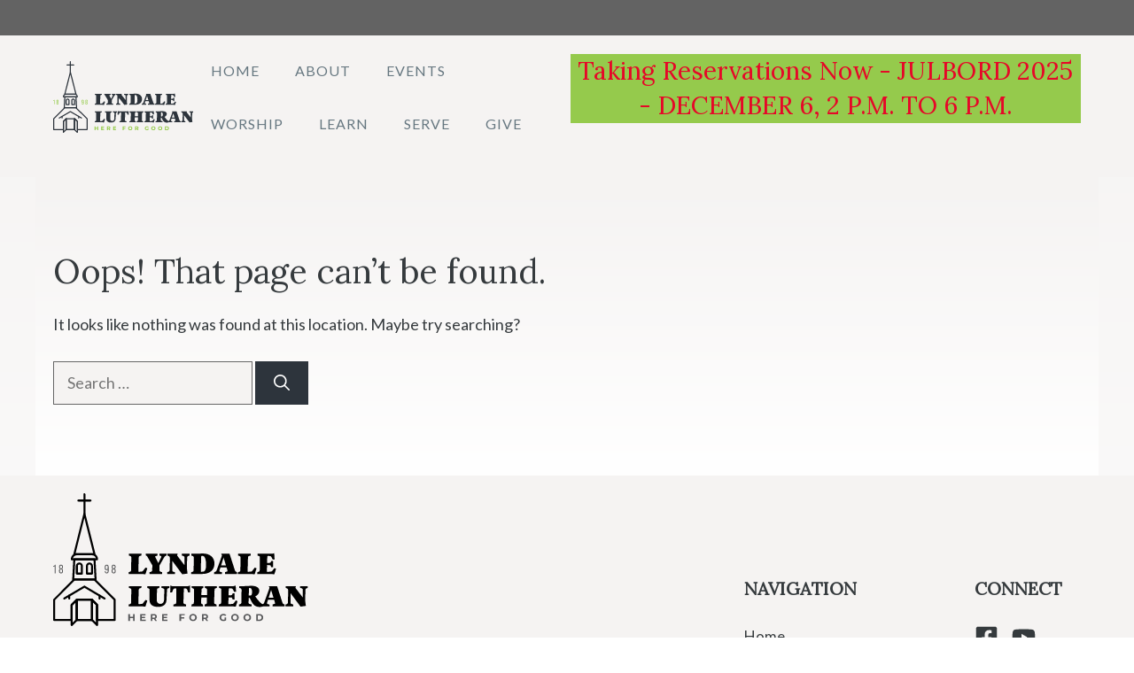

--- FILE ---
content_type: text/html; charset=UTF-8
request_url: https://lyndalelutheran.com/events/2023-12-25/
body_size: 15049
content:
<!DOCTYPE html><html lang="en-US"><head><meta charset="UTF-8"><link media="all" href="https://lyndalelutheran.com/wp-content/cache/autoptimize/css/autoptimize_aaf8b677be4808f2ba8829215527bfbe.css" rel="stylesheet"><link media="print" href="https://lyndalelutheran.com/wp-content/cache/autoptimize/css/autoptimize_fee2a25baff1f0438ecff358b412e644.css" rel="stylesheet"><title>Page not found | Lyndale Lutheran Church</title><meta name="viewport" content="width=device-width, initial-scale=1"><meta name="robots" content="max-snippet:-1,max-image-preview:large,max-video-preview:-1" /> <script type="application/ld+json">{"@context":"https://schema.org","@graph":[{"@type":"WebSite","@id":"https://lyndalelutheran.com/#/schema/WebSite","url":"https://lyndalelutheran.com/","name":"Lyndale Lutheran Church","description":"Sharing the living flame of God's grace and love.","inLanguage":"en-US","potentialAction":{"@type":"SearchAction","target":{"@type":"EntryPoint","urlTemplate":"https://lyndalelutheran.com/search/{search_term_string}/"},"query-input":"required name=search_term_string"},"publisher":{"@type":"Organization","@id":"https://lyndalelutheran.com/#/schema/Organization","name":"Lyndale Lutheran Church","url":"https://lyndalelutheran.com/","logo":{"@type":"ImageObject","url":"https://lyndalelutheran.com/wp-content/uploads/2022/12/cropped-favicon.png","contentUrl":"https://lyndalelutheran.com/wp-content/uploads/2022/12/cropped-favicon.png","width":512,"height":512,"contentSize":"6088"}}},{"@type":"WebPage","name":"Page not found | Lyndale Lutheran Church","inLanguage":"en-US","isPartOf":{"@id":"https://lyndalelutheran.com/#/schema/WebSite"},"breadcrumb":{"@type":"BreadcrumbList","@id":"https://lyndalelutheran.com/#/schema/BreadcrumbList","itemListElement":[{"@type":"ListItem","position":1,"item":"https://lyndalelutheran.com/","name":"Lyndale Lutheran Church"},{"@type":"ListItem","position":2,"name":"Page not found"}]}}]}</script> <link rel='dns-prefetch' href='//www.googletagmanager.com' /><link href='https://fonts.gstatic.com' crossorigin rel='preconnect' /><link href='https://fonts.googleapis.com' crossorigin rel='preconnect' /><link rel="alternate" type="application/rss+xml" title="Lyndale Lutheran Church &raquo; Feed" href="https://lyndalelutheran.com/feed/" /><link rel="alternate" type="application/rss+xml" title="Lyndale Lutheran Church &raquo; Comments Feed" href="https://lyndalelutheran.com/comments/feed/" /><link rel="alternate" type="text/calendar" title="Lyndale Lutheran Church &raquo; iCal Feed" href="https://lyndalelutheran.com/events/2025-12-18/?ical=1/" /><link rel='stylesheet' id='dashicons-css' href='https://lyndalelutheran.com/wp-includes/css/dashicons.min.css' media='all' /><style id='classic-theme-styles-inline-css'>/*! This file is auto-generated */
.wp-block-button__link{color:#fff;background-color:#32373c;border-radius:9999px;box-shadow:none;text-decoration:none;padding:calc(.667em + 2px) calc(1.333em + 2px);font-size:1.125em}.wp-block-file__button{background:#32373c;color:#fff;text-decoration:none}</style><style id='global-styles-inline-css'>body{--wp--preset--color--black:#000;--wp--preset--color--cyan-bluish-gray:#abb8c3;--wp--preset--color--white:#fff;--wp--preset--color--pale-pink:#f78da7;--wp--preset--color--vivid-red:#cf2e2e;--wp--preset--color--luminous-vivid-orange:#ff6900;--wp--preset--color--luminous-vivid-amber:#fcb900;--wp--preset--color--light-green-cyan:#7bdcb5;--wp--preset--color--vivid-green-cyan:#00d084;--wp--preset--color--pale-cyan-blue:#8ed1fc;--wp--preset--color--vivid-cyan-blue:#0693e3;--wp--preset--color--vivid-purple:#9b51e0;--wp--preset--color--contrast:var(--contrast);--wp--preset--color--contrast-2:var(--contrast-2);--wp--preset--color--contrast-3:var(--contrast-3);--wp--preset--color--base:var(--base);--wp--preset--color--base-2:var(--base-2);--wp--preset--color--base-3:var(--base-3);--wp--preset--color--accent:var(--accent);--wp--preset--color--accent-2:var(--accent-2);--wp--preset--gradient--vivid-cyan-blue-to-vivid-purple:linear-gradient(135deg,rgba(6,147,227,1) 0%,#9b51e0 100%);--wp--preset--gradient--light-green-cyan-to-vivid-green-cyan:linear-gradient(135deg,#7adcb4 0%,#00d082 100%);--wp--preset--gradient--luminous-vivid-amber-to-luminous-vivid-orange:linear-gradient(135deg,rgba(252,185,0,1) 0%,rgba(255,105,0,1) 100%);--wp--preset--gradient--luminous-vivid-orange-to-vivid-red:linear-gradient(135deg,rgba(255,105,0,1) 0%,#cf2e2e 100%);--wp--preset--gradient--very-light-gray-to-cyan-bluish-gray:linear-gradient(135deg,#eee 0%,#a9b8c3 100%);--wp--preset--gradient--cool-to-warm-spectrum:linear-gradient(135deg,#4aeadc 0%,#9778d1 20%,#cf2aba 40%,#ee2c82 60%,#fb6962 80%,#fef84c 100%);--wp--preset--gradient--blush-light-purple:linear-gradient(135deg,#ffceec 0%,#9896f0 100%);--wp--preset--gradient--blush-bordeaux:linear-gradient(135deg,#fecda5 0%,#fe2d2d 50%,#6b003e 100%);--wp--preset--gradient--luminous-dusk:linear-gradient(135deg,#ffcb70 0%,#c751c0 50%,#4158d0 100%);--wp--preset--gradient--pale-ocean:linear-gradient(135deg,#fff5cb 0%,#b6e3d4 50%,#33a7b5 100%);--wp--preset--gradient--electric-grass:linear-gradient(135deg,#caf880 0%,#71ce7e 100%);--wp--preset--gradient--midnight:linear-gradient(135deg,#020381 0%,#2874fc 100%);--wp--preset--font-size--small:13px;--wp--preset--font-size--medium:20px;--wp--preset--font-size--large:36px;--wp--preset--font-size--x-large:42px;--wp--preset--spacing--20:.44rem;--wp--preset--spacing--30:.67rem;--wp--preset--spacing--40:1rem;--wp--preset--spacing--50:1.5rem;--wp--preset--spacing--60:2.25rem;--wp--preset--spacing--70:3.38rem;--wp--preset--spacing--80:5.06rem;--wp--preset--shadow--natural:6px 6px 9px rgba(0,0,0,.2);--wp--preset--shadow--deep:12px 12px 50px rgba(0,0,0,.4);--wp--preset--shadow--sharp:6px 6px 0px rgba(0,0,0,.2);--wp--preset--shadow--outlined:6px 6px 0px -3px rgba(255,255,255,1),6px 6px rgba(0,0,0,1);--wp--preset--shadow--crisp:6px 6px 0px rgba(0,0,0,1)}:where(.is-layout-flex){gap:.5em}:where(.is-layout-grid){gap:.5em}body .is-layout-flex{display:flex}body .is-layout-flex{flex-wrap:wrap;align-items:center}body .is-layout-flex>*{margin:0}body .is-layout-grid{display:grid}body .is-layout-grid>*{margin:0}:where(.wp-block-columns.is-layout-flex){gap:2em}:where(.wp-block-columns.is-layout-grid){gap:2em}:where(.wp-block-post-template.is-layout-flex){gap:1.25em}:where(.wp-block-post-template.is-layout-grid){gap:1.25em}.has-black-color{color:var(--wp--preset--color--black) !important}.has-cyan-bluish-gray-color{color:var(--wp--preset--color--cyan-bluish-gray) !important}.has-white-color{color:var(--wp--preset--color--white) !important}.has-pale-pink-color{color:var(--wp--preset--color--pale-pink) !important}.has-vivid-red-color{color:var(--wp--preset--color--vivid-red) !important}.has-luminous-vivid-orange-color{color:var(--wp--preset--color--luminous-vivid-orange) !important}.has-luminous-vivid-amber-color{color:var(--wp--preset--color--luminous-vivid-amber) !important}.has-light-green-cyan-color{color:var(--wp--preset--color--light-green-cyan) !important}.has-vivid-green-cyan-color{color:var(--wp--preset--color--vivid-green-cyan) !important}.has-pale-cyan-blue-color{color:var(--wp--preset--color--pale-cyan-blue) !important}.has-vivid-cyan-blue-color{color:var(--wp--preset--color--vivid-cyan-blue) !important}.has-vivid-purple-color{color:var(--wp--preset--color--vivid-purple) !important}.has-black-background-color{background-color:var(--wp--preset--color--black) !important}.has-cyan-bluish-gray-background-color{background-color:var(--wp--preset--color--cyan-bluish-gray) !important}.has-white-background-color{background-color:var(--wp--preset--color--white) !important}.has-pale-pink-background-color{background-color:var(--wp--preset--color--pale-pink) !important}.has-vivid-red-background-color{background-color:var(--wp--preset--color--vivid-red) !important}.has-luminous-vivid-orange-background-color{background-color:var(--wp--preset--color--luminous-vivid-orange) !important}.has-luminous-vivid-amber-background-color{background-color:var(--wp--preset--color--luminous-vivid-amber) !important}.has-light-green-cyan-background-color{background-color:var(--wp--preset--color--light-green-cyan) !important}.has-vivid-green-cyan-background-color{background-color:var(--wp--preset--color--vivid-green-cyan) !important}.has-pale-cyan-blue-background-color{background-color:var(--wp--preset--color--pale-cyan-blue) !important}.has-vivid-cyan-blue-background-color{background-color:var(--wp--preset--color--vivid-cyan-blue) !important}.has-vivid-purple-background-color{background-color:var(--wp--preset--color--vivid-purple) !important}.has-black-border-color{border-color:var(--wp--preset--color--black) !important}.has-cyan-bluish-gray-border-color{border-color:var(--wp--preset--color--cyan-bluish-gray) !important}.has-white-border-color{border-color:var(--wp--preset--color--white) !important}.has-pale-pink-border-color{border-color:var(--wp--preset--color--pale-pink) !important}.has-vivid-red-border-color{border-color:var(--wp--preset--color--vivid-red) !important}.has-luminous-vivid-orange-border-color{border-color:var(--wp--preset--color--luminous-vivid-orange) !important}.has-luminous-vivid-amber-border-color{border-color:var(--wp--preset--color--luminous-vivid-amber) !important}.has-light-green-cyan-border-color{border-color:var(--wp--preset--color--light-green-cyan) !important}.has-vivid-green-cyan-border-color{border-color:var(--wp--preset--color--vivid-green-cyan) !important}.has-pale-cyan-blue-border-color{border-color:var(--wp--preset--color--pale-cyan-blue) !important}.has-vivid-cyan-blue-border-color{border-color:var(--wp--preset--color--vivid-cyan-blue) !important}.has-vivid-purple-border-color{border-color:var(--wp--preset--color--vivid-purple) !important}.has-vivid-cyan-blue-to-vivid-purple-gradient-background{background:var(--wp--preset--gradient--vivid-cyan-blue-to-vivid-purple) !important}.has-light-green-cyan-to-vivid-green-cyan-gradient-background{background:var(--wp--preset--gradient--light-green-cyan-to-vivid-green-cyan) !important}.has-luminous-vivid-amber-to-luminous-vivid-orange-gradient-background{background:var(--wp--preset--gradient--luminous-vivid-amber-to-luminous-vivid-orange) !important}.has-luminous-vivid-orange-to-vivid-red-gradient-background{background:var(--wp--preset--gradient--luminous-vivid-orange-to-vivid-red) !important}.has-very-light-gray-to-cyan-bluish-gray-gradient-background{background:var(--wp--preset--gradient--very-light-gray-to-cyan-bluish-gray) !important}.has-cool-to-warm-spectrum-gradient-background{background:var(--wp--preset--gradient--cool-to-warm-spectrum) !important}.has-blush-light-purple-gradient-background{background:var(--wp--preset--gradient--blush-light-purple) !important}.has-blush-bordeaux-gradient-background{background:var(--wp--preset--gradient--blush-bordeaux) !important}.has-luminous-dusk-gradient-background{background:var(--wp--preset--gradient--luminous-dusk) !important}.has-pale-ocean-gradient-background{background:var(--wp--preset--gradient--pale-ocean) !important}.has-electric-grass-gradient-background{background:var(--wp--preset--gradient--electric-grass) !important}.has-midnight-gradient-background{background:var(--wp--preset--gradient--midnight) !important}.has-small-font-size{font-size:var(--wp--preset--font-size--small) !important}.has-medium-font-size{font-size:var(--wp--preset--font-size--medium) !important}.has-large-font-size{font-size:var(--wp--preset--font-size--large) !important}.has-x-large-font-size{font-size:var(--wp--preset--font-size--x-large) !important}.wp-block-navigation a:where(:not(.wp-element-button)){color:inherit}:where(.wp-block-post-template.is-layout-flex){gap:1.25em}:where(.wp-block-post-template.is-layout-grid){gap:1.25em}:where(.wp-block-columns.is-layout-flex){gap:2em}:where(.wp-block-columns.is-layout-grid){gap:2em}.wp-block-pullquote{font-size:1.5em;line-height:1.6}</style><style id='dominant-color-styles-inline-css'>img[data-dominant-color]:not(.has-transparency){background-color:var(--dominant-color)}</style><style id='generate-style-inline-css'>body{background-color:var(--base-3);color:var(--contrast)}a{color:var(--accent-2)}a:hover,a:focus,a:active{color:var(--contrast-3)}.wp-block-group__inner-container{max-width:1200px;margin-left:auto;margin-right:auto}.site-header .header-image{width:270px}.generate-back-to-top{font-size:20px;border-radius:3px;position:fixed;bottom:30px;right:30px;line-height:40px;width:40px;text-align:center;z-index:10;transition:opacity .3s ease-in-out;opacity:.1;transform:translateY(1000px)}.generate-back-to-top__show{opacity:1;transform:translateY(0)}:root{--contrast:#353a3d;--contrast-2:#666;--contrast-3:#2d343c;--base:#f5f3f2;--base-2:#f7f8f9;--base-3:#fff;--accent:#8ec73f;--accent-2:#667780}:root .has-contrast-color{color:var(--contrast)}:root .has-contrast-background-color{background-color:var(--contrast)}:root .has-contrast-2-color{color:var(--contrast-2)}:root .has-contrast-2-background-color{background-color:var(--contrast-2)}:root .has-contrast-3-color{color:var(--contrast-3)}:root .has-contrast-3-background-color{background-color:var(--contrast-3)}:root .has-base-color{color:var(--base)}:root .has-base-background-color{background-color:var(--base)}:root .has-base-2-color{color:var(--base-2)}:root .has-base-2-background-color{background-color:var(--base-2)}:root .has-base-3-color{color:var(--base-3)}:root .has-base-3-background-color{background-color:var(--base-3)}:root .has-accent-color{color:var(--accent)}:root .has-accent-background-color{background-color:var(--accent)}:root .has-accent-2-color{color:var(--accent-2)}:root .has-accent-2-background-color{background-color:var(--accent-2)}body,button,input,select,textarea{font-family:Lato,sans-serif;font-size:18px}body{line-height:1.7}.main-title{font-weight:400;font-size:20px}.site-description{font-size:16px}.main-navigation a,.main-navigation .menu-toggle,.main-navigation .menu-bar-items{font-family:Lato,sans-serif;text-transform:uppercase;font-size:16px}.widget-title{font-size:18px}button:not(.menu-toggle),html input[type=button],input[type=reset],input[type=submit],.button,.wp-block-button .wp-block-button__link{font-size:18px}.site-info{font-size:14px}h1{font-size:38px;line-height:1.4}h2{font-size:28px;line-height:1.4}h3{font-size:22px;line-height:1.4}h4{font-size:20px;line-height:1.4}h5{font-size:20px;line-height:1}h1,h2,h3,h4,h5,h6{font-family:Lora,serif}.top-bar{background-color:#636363;color:#fff}.top-bar a{color:#fff}.top-bar a:hover{color:#303030}.site-header{background-color:var(--base);color:var(--base-3)}.site-header a{color:var(--accent-2)}.site-header a:hover{color:var(--contrast-3)}.main-title a,.main-title a:hover{color:var(--contrast)}.site-description{color:var(--contrast)}.mobile-menu-control-wrapper .menu-toggle,.mobile-menu-control-wrapper .menu-toggle:hover,.mobile-menu-control-wrapper .menu-toggle:focus,.has-inline-mobile-toggle #site-navigation.toggled{background-color:rgba(0,0,0,.02)}.main-navigation,.main-navigation ul ul{background-color:var(--base)}.main-navigation .main-nav ul li a,.main-navigation .menu-toggle,.main-navigation .menu-bar-items{color:var(--accent-2)}.main-navigation .main-nav ul li:not([class*=current-menu-]):hover>a,.main-navigation .main-nav ul li:not([class*=current-menu-]):focus>a,.main-navigation .main-nav ul li.sfHover:not([class*=current-menu-])>a,.main-navigation .menu-bar-item:hover>a,.main-navigation .menu-bar-item.sfHover>a{color:var(--accent-2);background-color:var(--base)}button.menu-toggle:hover,button.menu-toggle:focus{color:var(--accent-2)}.main-navigation .main-nav ul li[class*=current-menu-]>a{color:var(--accent-2);background-color:var(--base)}.navigation-search input[type=search],.navigation-search input[type=search]:active,.navigation-search input[type=search]:focus,.main-navigation .main-nav ul li.search-item.active>a,.main-navigation .menu-bar-items .search-item.active>a{color:var(--accent-2);background-color:var(--base)}.separate-containers .inside-article,.separate-containers .comments-area,.separate-containers .page-header,.one-container .container,.separate-containers .paging-navigation,.inside-page-header{color:var(--contrast);background-color:var(--base-3)}.inside-article a,.paging-navigation a,.comments-area a,.page-header a{color:var(--contrast-3)}.inside-article a:hover,.paging-navigation a:hover,.comments-area a:hover,.page-header a:hover{color:var(--contrast)}.entry-header h1,.page-header h1{color:var(--contrast)}.entry-title a{color:var(--contrast)}.entry-title a:hover{color:var(--contrast-3)}.entry-meta{color:var(--contrast-2)}.entry-meta a{color:var(--contrast-2)}.entry-meta a:hover{color:var(--contrast-2)}h1{color:var(--contrast)}h2{color:var(--contrast-3)}h3{color:var(--contrast-3)}h4{color:var(--contrast-3)}h5{color:var(--contrast-3)}.sidebar .widget{color:var(--contrast);background-color:rgba(245,243,242,.5)}.sidebar .widget a{color:var(--contrast-3)}.sidebar .widget a:hover{color:var(--contrast)}.sidebar .widget .widget-title{color:var(--contrast)}.site-info{color:var(--contrast);background-color:var(--base-3)}.site-info a{color:var(--contrast)}.site-info a:hover{color:var(--contrast-3)}.footer-bar .widget_nav_menu .current-menu-item a{color:var(--contrast-3)}input[type=text],input[type=email],input[type=url],input[type=password],input[type=search],input[type=tel],input[type=number],textarea,select{color:var(--contrast-2);background-color:var(--base)}input[type=text]:focus,input[type=email]:focus,input[type=url]:focus,input[type=password]:focus,input[type=search]:focus,input[type=tel]:focus,input[type=number]:focus,textarea:focus,select:focus{color:var(--contrast);background-color:var(--base)}button,html input[type=button],input[type=reset],input[type=submit],a.button,a.wp-block-button__link:not(.has-background){color:var(--base-3);background-color:var(--contrast-3)}button:hover,html input[type=button]:hover,input[type=reset]:hover,input[type=submit]:hover,a.button:hover,button:focus,html input[type=button]:focus,input[type=reset]:focus,input[type=submit]:focus,a.button:focus,a.wp-block-button__link:not(.has-background):active,a.wp-block-button__link:not(.has-background):focus,a.wp-block-button__link:not(.has-background):hover{color:var(--base-3);background-color:var(--accent-2)}a.generate-back-to-top{background-color:var(--contrast-3);color:var(--base-3)}a.generate-back-to-top:hover,a.generate-back-to-top:focus{background-color:var(--accent-2);color:var(--base-3)}:root{--gp-search-modal-bg-color:var(--base-3);--gp-search-modal-text-color:var(--contrast);--gp-search-modal-overlay-bg-color:rgba(0,0,0,.2)}@media (max-width:1023px){.main-navigation .menu-bar-item:hover>a,.main-navigation .menu-bar-item.sfHover>a{background:0 0;color:var(--accent-2)}}.inside-top-bar{padding:10px}.inside-header{padding:10px 20px 30px}.nav-below-header .main-navigation .inside-navigation.grid-container,.nav-above-header .main-navigation .inside-navigation.grid-container{padding:0}.separate-containers .inside-article,.separate-containers .comments-area,.separate-containers .page-header,.separate-containers .paging-navigation,.one-container .site-content,.inside-page-header{padding:80px 20px}.site-main .wp-block-group__inner-container{padding:80px 20px}.separate-containers .paging-navigation{padding-top:20px;padding-bottom:20px}.entry-content .alignwide,body:not(.no-sidebar) .entry-content .alignfull{margin-left:-20px;width:calc(100% + 40px);max-width:calc(100% + 40px)}.one-container.right-sidebar .site-main,.one-container.both-right .site-main{margin-right:20px}.one-container.left-sidebar .site-main,.one-container.both-left .site-main{margin-left:20px}.one-container.both-sidebars .site-main{margin:0 20px}.one-container.archive .post:not(:last-child):not(.is-loop-template-item),.one-container.blog .post:not(:last-child):not(.is-loop-template-item){padding-bottom:80px}.main-navigation .main-nav ul ul li a{padding:18px 20px}.main-navigation ul ul{width:190px}.rtl .menu-item-has-children .dropdown-menu-toggle{padding-left:20px}.menu-item-has-children ul .dropdown-menu-toggle{padding-top:18px;padding-bottom:18px;margin-top:-18px}.rtl .main-navigation .main-nav ul li.menu-item-has-children>a{padding-right:20px}.widget-area .widget{padding:30px}.footer-widgets-container{padding:0 40px}.inside-site-info{padding:20px}@media (max-width:768px){.separate-containers .inside-article,.separate-containers .comments-area,.separate-containers .page-header,.separate-containers .paging-navigation,.one-container .site-content,.inside-page-header{padding:100px 20px}.site-main .wp-block-group__inner-container{padding:100px 20px}.inside-header{padding-top:0}.widget-area .widget{padding-top:20px;padding-right:20px;padding-bottom:20px;padding-left:20px}.inside-site-info{padding-right:10px;padding-left:10px}.entry-content .alignwide,body:not(.no-sidebar) .entry-content .alignfull{margin-left:-20px;width:calc(100% + 40px);max-width:calc(100% + 40px)}.one-container .site-main .paging-navigation{margin-bottom:20px}}.is-right-sidebar{width:30%}.is-left-sidebar{width:25%}.site-content .content-area{width:100%}@media (max-width:1023px){.main-navigation .menu-toggle,.sidebar-nav-mobile:not(#sticky-placeholder){display:block}.main-navigation ul,.gen-sidebar-nav,.main-navigation:not(.slideout-navigation):not(.toggled) .main-nav>ul,.has-inline-mobile-toggle #site-navigation .inside-navigation>*:not(.navigation-search):not(.main-nav){display:none}.nav-align-right .inside-navigation,.nav-align-center .inside-navigation{justify-content:space-between}.has-inline-mobile-toggle .mobile-menu-control-wrapper{display:flex;flex-wrap:wrap}.has-inline-mobile-toggle .inside-header{flex-direction:row;text-align:left;flex-wrap:wrap}.has-inline-mobile-toggle .header-widget,.has-inline-mobile-toggle #site-navigation{flex-basis:100%}.nav-float-left .has-inline-mobile-toggle #site-navigation{order:10}}.dynamic-author-image-rounded{border-radius:100%}.dynamic-featured-image,.dynamic-author-image{vertical-align:middle}.one-container.blog .dynamic-content-template:not(:last-child),.one-container.archive .dynamic-content-template:not(:last-child){padding-bottom:0}.dynamic-entry-excerpt>p:last-child{margin-bottom:0}.main-navigation.toggled .main-nav>ul{background-color:var(--base)}.sticky-enabled .gen-sidebar-nav.is_stuck .main-navigation{margin-bottom:0}.sticky-enabled .gen-sidebar-nav.is_stuck{z-index:500}.sticky-enabled .main-navigation.is_stuck{box-shadow:0 2px 2px -2px rgba(0,0,0,.2)}.navigation-stick:not(.gen-sidebar-nav){left:0;right:0;width:100% !important}.nav-float-right .navigation-stick{width:100% !important;left:0}.nav-float-right .navigation-stick .navigation-branding{margin-right:auto}.main-navigation.has-sticky-branding:not(.grid-container) .inside-navigation:not(.grid-container) .navigation-branding{margin-left:10px}.main-navigation.navigation-stick.has-sticky-branding .inside-navigation.grid-container{padding-left:20px;padding-right:20px}@media (max-width:768px){.main-navigation.navigation-stick.has-sticky-branding .inside-navigation.grid-container{padding-left:0;padding-right:0}}@media (max-width:1023px){.main-navigation .main-nav ul li a,.main-navigation .menu-toggle,.main-navigation .mobile-bar-items a,.main-navigation .menu-bar-item>a{line-height:130px}.main-navigation .site-logo.navigation-logo img,.mobile-header-navigation .site-logo.mobile-header-logo img,.navigation-search input[type=search]{height:130px}}.post-image:not(:first-child),.page-content:not(:first-child),.entry-content:not(:first-child),.entry-summary:not(:first-child),footer.entry-meta{margin-top:1em}.post-image-above-header .inside-article div.featured-image,.post-image-above-header .inside-article div.post-image{margin-bottom:1em}.main-navigation.slideout-navigation .main-nav>ul>li>a{line-height:60px}</style><link rel='stylesheet' id='generate-google-fonts-css' href='https://fonts.googleapis.com/css?family=Lato%3Aregular%7CLora%3Aregular&#038;display=auto&#038;ver=3.4.0' media='all' /><style id='generateblocks-inline-css'>h2.gb-headline-3f05eea7{text-align:center;color:#e60728;background-color:rgba(143,199,64,.93)}h5.gb-headline-3edbb28f{font-weight:700;text-transform:uppercase;margin-top:0;margin-bottom:8px;color:var(--contrast)}h5.gb-headline-e904ff56{font-weight:700;text-transform:uppercase;margin-top:0;margin-bottom:8px;color:var(--contrast)}h5.gb-headline-eb8f85f1{font-weight:700;text-transform:uppercase;margin-bottom:8px;color:var(--contrast)}h5.gb-headline-20c0410a{font-weight:700;text-transform:uppercase;margin-bottom:8px;color:var(--contrast)}h5.gb-headline-c1c05673{font-weight:700;text-transform:uppercase;margin-top:98px;margin-bottom:30px;color:var(--contrast)}h5.gb-headline-cc1efb37{font-weight:700;text-transform:uppercase;margin-top:98px;margin-bottom:30px;color:var(--contrast)}.gb-container.gb-tabs__item:not(.gb-tabs__item-open){display:none}.gb-container-c39a11cc{background-color:var(--base);color:var(--base-3)}.gb-container-c39a11cc>.gb-inside-container{padding:20px 20px 10px;max-width:1200px;margin-left:auto;margin-right:auto;z-index:1;position:relative}.gb-container-c39a11cc a,.gb-container-c39a11cc a:visited{color:var(--contrast)}.gb-container-c39a11cc a:hover{color:#909090}.gb-grid-wrapper>.gb-grid-column-c39a11cc>.gb-container{display:flex;flex-direction:column;height:100%}.gb-container-3062f06f>.gb-inside-container{padding:0}.gb-grid-wrapper>.gb-grid-column-3062f06f{width:60%}.gb-grid-wrapper>.gb-grid-column-3062f06f>.gb-container{display:flex;flex-direction:column;height:100%}.gb-container-d137fa62>.gb-inside-container{max-width:1200px;margin-left:auto;margin-right:auto}.gb-grid-wrapper>.gb-grid-column-d137fa62>.gb-container{display:flex;flex-direction:column;height:100%}.gb-grid-wrapper>.gb-grid-column-5458d31b{width:50%}.gb-grid-wrapper>.gb-grid-column-5458d31b>.gb-container{display:flex;flex-direction:column;height:100%}.gb-grid-wrapper>.gb-grid-column-c57465b0{width:50%}.gb-grid-wrapper>.gb-grid-column-c57465b0>.gb-container{display:flex;flex-direction:column;height:100%}.gb-grid-wrapper>.gb-grid-column-758dbd7f{width:50%}.gb-grid-wrapper>.gb-grid-column-758dbd7f>.gb-container{display:flex;flex-direction:column;height:100%}.gb-grid-wrapper>.gb-grid-column-ea331d8f{width:50%}.gb-grid-wrapper>.gb-grid-column-ea331d8f>.gb-container{display:flex;flex-direction:column;height:100%}.gb-container-966a443b>.gb-inside-container{padding:0}.gb-grid-wrapper>.gb-grid-column-966a443b{width:20%}.gb-grid-wrapper>.gb-grid-column-966a443b>.gb-container{display:flex;flex-direction:column;height:100%}.gb-container-b8f7b9b8>.gb-inside-container{padding:0}.gb-grid-wrapper>.gb-grid-column-b8f7b9b8{width:20%}.gb-grid-wrapper>.gb-grid-column-b8f7b9b8>.gb-container{display:flex;flex-direction:column;height:100%}.gb-container-c5adb768{margin-top:20px;margin-bottom:10px;border-top:1px solid var(--contrast)}.gb-container-c5adb768>.gb-inside-container{padding:30px 0 0;max-width:1200px;margin-left:auto;margin-right:auto}.gb-grid-wrapper>.gb-grid-column-c5adb768>.gb-container{display:flex;flex-direction:column;height:100%}.gb-container-c5d04887>.gb-inside-container{padding:0}.gb-grid-wrapper>.gb-grid-column-c5d04887{width:50%}.gb-grid-wrapper>.gb-grid-column-c5d04887>.gb-container{display:flex;flex-direction:column;height:100%}.gb-container-796b30ee>.gb-inside-container{padding:0}.gb-grid-wrapper>.gb-grid-column-796b30ee{width:50%}.gb-grid-wrapper>.gb-grid-column-796b30ee>.gb-container{justify-content:center;display:flex;flex-direction:column;height:100%}.gb-grid-wrapper-ada5166d{display:flex;flex-wrap:wrap;margin-left:-140px}.gb-grid-wrapper-ada5166d>.gb-grid-column{box-sizing:border-box;padding-left:140px}.gb-grid-wrapper-118fbc39{display:flex;flex-wrap:wrap}.gb-grid-wrapper-118fbc39>.gb-grid-column{box-sizing:border-box}.gb-grid-wrapper-a3bf1439{display:flex;flex-wrap:wrap;margin-left:-30px}.gb-grid-wrapper-a3bf1439>.gb-grid-column{box-sizing:border-box;padding-left:30px}.gb-block-image-8d376e2b{margin-bottom:30px}.gb-image-8d376e2b{height:150px;vertical-align:middle}.gb-block-image-23ff9c6e{padding-bottom:10px;text-align:left}.gb-image-23ff9c6e{width:30%;vertical-align:middle}.gb-button-wrapper{display:flex;flex-wrap:wrap;align-items:flex-start;justify-content:flex-start;clear:both}.gb-button-wrapper-40a4c5ca{margin-top:8px;margin-bottom:0}.gb-button-wrapper-67b534ec{justify-content:flex-end}.gb-accordion__item:not(.gb-accordion__item-open)>.gb-button .gb-accordion__icon-open{display:none}.gb-accordion__item.gb-accordion__item-open>.gb-button .gb-accordion__icon{display:none}.gb-button-wrapper a.gb-button-189a708e,.gb-button-wrapper a.gb-button-189a708e:visited{font-size:17px;padding:0;margin-bottom:5px;color:var(--contrast);text-decoration:none;display:inline-flex;align-items:center;justify-content:center;text-align:center}.gb-button-wrapper a.gb-button-189a708e:hover,.gb-button-wrapper a.gb-button-189a708e:active,.gb-button-wrapper a.gb-button-189a708e:focus{color:#909090}.gb-button-wrapper a.gb-button-c53ee68f,.gb-button-wrapper a.gb-button-c53ee68f:visited{font-size:17px;padding:0;margin-bottom:5px;color:var(--contrast);text-decoration:none;display:inline-flex;align-items:center;justify-content:center;text-align:center}.gb-button-wrapper a.gb-button-c53ee68f:hover,.gb-button-wrapper a.gb-button-c53ee68f:active,.gb-button-wrapper a.gb-button-c53ee68f:focus{color:#909090}.gb-button-wrapper a.gb-button-d2972da4,.gb-button-wrapper a.gb-button-d2972da4:visited{font-size:17px;padding:0;margin-bottom:5px;color:var(--contrast);text-decoration:none;display:inline-flex;align-items:center;justify-content:center;text-align:center}.gb-button-wrapper a.gb-button-d2972da4:hover,.gb-button-wrapper a.gb-button-d2972da4:active,.gb-button-wrapper a.gb-button-d2972da4:focus{color:#909090}.gb-button-wrapper a.gb-button-967ca5f0,.gb-button-wrapper a.gb-button-967ca5f0:visited{font-size:17px;padding:0;margin-bottom:5px;color:var(--contrast);text-decoration:none;display:inline-flex;align-items:center;justify-content:center;text-align:center}.gb-button-wrapper a.gb-button-967ca5f0:hover,.gb-button-wrapper a.gb-button-967ca5f0:active,.gb-button-wrapper a.gb-button-967ca5f0:focus{color:#909090}.gb-button-wrapper a.gb-button-76cb313f,.gb-button-wrapper a.gb-button-76cb313f:visited{font-size:17px;padding:0;margin-bottom:5px;color:var(--contrast);text-decoration:none;display:inline-flex;align-items:center;justify-content:center;text-align:center}.gb-button-wrapper a.gb-button-76cb313f:hover,.gb-button-wrapper a.gb-button-76cb313f:active,.gb-button-wrapper a.gb-button-76cb313f:focus{color:#909090}.gb-button-wrapper a.gb-button-2911ead0,.gb-button-wrapper a.gb-button-2911ead0:visited{font-size:17px;padding:0;margin-bottom:5px;color:var(--contrast);text-decoration:none;display:inline-flex;align-items:center;justify-content:center;text-align:center}.gb-button-wrapper a.gb-button-2911ead0:hover,.gb-button-wrapper a.gb-button-2911ead0:active,.gb-button-wrapper a.gb-button-2911ead0:focus{color:#909090}.gb-button-wrapper a.gb-button-99b63c3b,.gb-button-wrapper a.gb-button-99b63c3b:visited{font-size:17px;padding:0;margin-bottom:5px;color:var(--contrast);text-decoration:none;display:inline-flex;align-items:center;justify-content:center;text-align:center}.gb-button-wrapper a.gb-button-99b63c3b:hover,.gb-button-wrapper a.gb-button-99b63c3b:active,.gb-button-wrapper a.gb-button-99b63c3b:focus{color:#909090}.gb-button-wrapper a.gb-button-45de3744,.gb-button-wrapper a.gb-button-45de3744:visited{padding-top:1px;margin-right:15px;color:var(--contrast);text-decoration:none;display:inline-flex;align-items:center;justify-content:center;text-align:center}.gb-button-wrapper a.gb-button-45de3744:hover,.gb-button-wrapper a.gb-button-45de3744:active,.gb-button-wrapper a.gb-button-45de3744:focus{color:#909090}.gb-button-wrapper a.gb-button-45de3744 .gb-icon{font-size:1.5em;line-height:0;align-items:center;display:inline-flex}.gb-button-wrapper a.gb-button-45de3744 .gb-icon svg{height:1em;width:1em;fill:currentColor}.gb-button-wrapper a.gb-button-9c02ccde,.gb-button-wrapper a.gb-button-9c02ccde:visited{padding-top:1px;margin-right:15px;color:var(--contrast);text-decoration:none;display:inline-flex;align-items:center;justify-content:center;text-align:center}.gb-button-wrapper a.gb-button-9c02ccde:hover,.gb-button-wrapper a.gb-button-9c02ccde:active,.gb-button-wrapper a.gb-button-9c02ccde:focus{color:#909090}.gb-button-wrapper a.gb-button-9c02ccde .gb-icon{font-size:1.5em;line-height:0;align-items:center;display:inline-flex}.gb-button-wrapper a.gb-button-9c02ccde .gb-icon svg{height:1em;width:1em;fill:currentColor}.gb-button-wrapper a.gb-button-8d9fc840,.gb-button-wrapper a.gb-button-8d9fc840:visited{font-size:17px;padding:0;margin-right:20px;color:var(--contrast);text-decoration:none;display:inline-flex;align-items:center;justify-content:center;text-align:center}.gb-button-wrapper a.gb-button-8d9fc840:hover,.gb-button-wrapper a.gb-button-8d9fc840:active,.gb-button-wrapper a.gb-button-8d9fc840:focus{color:#909090}.gb-button-wrapper a.gb-button-050cabd9,.gb-button-wrapper a.gb-button-050cabd9:visited{font-size:17px;padding:0;color:var(--contrast);text-decoration:none;display:inline-flex;align-items:center;justify-content:center;text-align:center}.gb-button-wrapper a.gb-button-050cabd9:hover,.gb-button-wrapper a.gb-button-050cabd9:active,.gb-button-wrapper a.gb-button-050cabd9:focus{color:#909090}@media (min-width:1025px){.gb-button-wrapper-d87aaa24{flex-direction:column}}@media (max-width:1024px){h5.gb-headline-c1c05673{margin-top:0}h5.gb-headline-cc1efb37{margin-top:0}.gb-container-c39a11cc>.gb-inside-container{padding:40px 60px}.gb-grid-wrapper>.gb-grid-column-3062f06f{width:100%}.gb-grid-wrapper>.gb-grid-column-966a443b{width:50%}.gb-grid-wrapper>.gb-grid-column-b8f7b9b8{width:50%}.gb-container-c5adb768{margin-top:0}.gb-container-c5adb768>.gb-inside-container{padding-top:30px}.gb-grid-wrapper-ada5166d>.gb-grid-column{padding-bottom:60px}.gb-image-23ff9c6e{width:60%}.gb-button-wrapper a.gb-button-99b63c3b{margin-bottom:0}}@media (max-width:1024px) and (min-width:768px){.gb-button-wrapper-d87aaa24{flex-direction:column}}@media (max-width:767px){.gb-container-c39a11cc>.gb-inside-container{padding:40px 40px 20px}.gb-grid-wrapper>.gb-grid-column-3062f06f{width:100%}.gb-grid-wrapper>.gb-grid-column-d137fa62{width:100%}.gb-grid-wrapper>.gb-grid-column-5458d31b{width:100%}.gb-grid-wrapper>.gb-grid-column-c57465b0{width:100%}.gb-grid-wrapper>.gb-grid-column-758dbd7f{width:100%}.gb-grid-wrapper>.gb-grid-column-ea331d8f{width:100%}.gb-grid-wrapper>.gb-grid-column-966a443b{width:100%}.gb-grid-wrapper>.gb-grid-column-b8f7b9b8{width:100%}.gb-grid-wrapper>div.gb-grid-column-b8f7b9b8{padding-bottom:0}.gb-container-c5d04887{text-align:left}.gb-grid-wrapper>.gb-grid-column-c5d04887{width:100%}.gb-grid-wrapper>.gb-grid-column-796b30ee{width:100%}.gb-grid-wrapper>div.gb-grid-column-796b30ee{padding-bottom:0}.gb-block-image-23ff9c6e{padding-bottom:15px}.gb-image-23ff9c6e{width:50%}.gb-button-wrapper-d87aaa24{flex-direction:column}.gb-button-wrapper-67b534ec{justify-content:flex-start}}:root{--gb-container-width:1200px}.gb-container .wp-block-image img{vertical-align:middle}.gb-grid-wrapper .wp-block-image{margin-bottom:0}.gb-highlight{background:0 0}.gb-shape{line-height:0}.gb-container-link{position:absolute;top:0;right:0;bottom:0;left:0;z-index:99}</style><style id='generate-offside-inline-css'>:root{--gp-slideout-width:265px}.slideout-navigation.main-navigation{background-color:var(--contrast-3)}.slideout-navigation.main-navigation .main-nav ul li a{color:var(--base-3)}.slideout-navigation.main-navigation .main-nav ul li:not([class*=current-menu-]):hover>a,.slideout-navigation.main-navigation .main-nav ul li:not([class*=current-menu-]):focus>a,.slideout-navigation.main-navigation .main-nav ul li.sfHover:not([class*=current-menu-])>a{color:var(--base);background-color:var(--contrast-3)}.slideout-navigation.main-navigation .main-nav ul li[class*=current-menu-]>a{color:var(--base-3);background-color:var(--contrast-3)}.slideout-navigation,.slideout-navigation a{color:var(--base-3)}.slideout-navigation button.slideout-exit{color:var(--base-3);padding-left:20px;padding-right:20px}.slide-opened nav.toggled .menu-toggle:before{display:none}@media (max-width:1023px){.menu-bar-item.slideout-toggle{display:none}}.slideout-navigation.main-navigation .main-nav ul li a{text-transform:uppercase;font-size:18px}@media (max-width:768px){.slideout-navigation.main-navigation .main-nav ul li a{font-size:18px}}</style><style id='generate-navigation-branding-inline-css'>@media (max-width:1023px){.site-header,#site-navigation,#sticky-navigation{display:none !important;opacity:.0}#mobile-header{display:block !important;width:100% !important}#mobile-header .main-nav>ul{display:none}#mobile-header.toggled .main-nav>ul,#mobile-header .menu-toggle,#mobile-header .mobile-bar-items{display:block}#mobile-header .main-nav{-ms-flex:0 0 100%;flex:0 0 100%;-webkit-box-ordinal-group:5;-ms-flex-order:4;order:4}}.main-navigation.has-branding .inside-navigation.grid-container,.main-navigation.has-branding.grid-container .inside-navigation:not(.grid-container){padding:0 20px}.main-navigation.has-branding:not(.grid-container) .inside-navigation:not(.grid-container) .navigation-branding{margin-left:10px}.navigation-branding img,.site-logo.mobile-header-logo img{height:60px;width:auto}.navigation-branding .main-title{line-height:60px}@media (max-width:1023px){.main-navigation.has-branding.nav-align-center .menu-bar-items,.main-navigation.has-sticky-branding.navigation-stick.nav-align-center .menu-bar-items{margin-left:auto}.navigation-branding{margin-right:auto;margin-left:10px}.navigation-branding .main-title,.mobile-header-navigation .site-logo{margin-left:10px}.main-navigation.has-branding .inside-navigation.grid-container{padding:0}.navigation-branding img,.site-logo.mobile-header-logo{height:130px}.navigation-branding .main-title{line-height:130px}}</style><script defer src="https://lyndalelutheran.com/wp-includes/js/jquery/jquery.min.js" id="jquery-core-js"></script> <script defer src="https://lyndalelutheran.com/wp-includes/js/jquery/jquery-migrate.min.js" id="jquery-migrate-js"></script> <script defer src="https://lyndalelutheran.com/wp-content/plugins/event-tickets/common/src/resources/js/tribe-common.min.js" id="tribe-common-js"></script> <script defer src="https://lyndalelutheran.com/wp-content/plugins/the-events-calendar/src/resources/js/views/breakpoints.min.js" id="tribe-events-views-v2-breakpoints-js"></script> 
 <script defer src="https://www.googletagmanager.com/gtag/js?id=G-FB76SBL9PZ" id="google_gtagjs-js"></script> <script defer id="google_gtagjs-js-after" src="[data-uri]"></script> <link rel="https://api.w.org/" href="https://lyndalelutheran.com/wp-json/" /><link rel="EditURI" type="application/rsd+xml" title="RSD" href="https://lyndalelutheran.com/xmlrpc.php?rsd" /><meta name="generator" content="dominant-color-images 1.1.2"><meta name="generator" content="Site Kit by Google 1.163.0" /><meta name="generator" content="performance-lab 3.6.1; plugins: dominant-color-images, webp-uploads"><meta name="generator" content="webp-uploads 2.3.0"><meta name="et-api-version" content="v1"><meta name="et-api-origin" content="https://lyndalelutheran.com"><link rel="https://theeventscalendar.com/" href="https://lyndalelutheran.com/wp-json/tribe/tickets/v1/" /><meta name="tec-api-version" content="v1"><meta name="tec-api-origin" content="https://lyndalelutheran.com"><link rel="alternate" href="https://lyndalelutheran.com/wp-json/tribe/events/v1/" /><style>.recentcomments a{display:inline !important;padding:0 !important;margin:0 !important}</style><link rel="icon" href="https://lyndalelutheran.com/wp-content/uploads/2022/12/cropped-favicon-32x32.png" sizes="32x32" /><link rel="icon" href="https://lyndalelutheran.com/wp-content/uploads/2022/12/cropped-favicon-192x192.png" sizes="192x192" /><link rel="apple-touch-icon" href="https://lyndalelutheran.com/wp-content/uploads/2022/12/cropped-favicon-180x180.png" /><meta name="msapplication-TileImage" content="https://lyndalelutheran.com/wp-content/uploads/2022/12/cropped-favicon-270x270.png" /><style id="wp-custom-css">.main-navigation a,.slideout-navigation.main-navigation .main-nav ul li a{letter-spacing:1px}@media (min-width:1024px){.main-navigation .main-nav>ul>li>a:before{position:absolute;content:'';width:1px;height:0;background-color:var(--accent-2);left:50%;top:-62px;-webkit-transform:translateX(-50%);-moz-transform:translateX(-50%);-ms-transform:translateX(-50%);-o-transform:translateX(-50%);transform:translateX(-50%);-webkit-transition:all .3s ease-out 0s;-moz-transition:all .3s ease-out 0s;-ms-transition:all .3s ease-out 0s;-o-transition:all .3s ease-out 0s;transition:all .3s ease-out 0s}.main-navigation .main-nav>ul>li:hover>a:before{height:60px}.main-navigation .main-nav>ul>li.current-menu-item>a:before{height:60px;width:1px}}.headline-rule h1{position:relative}.headline-rule h1:before{content:'';position:absolute;display:block;height:60px;border-left:1px solid var(--contrast);left:50%;transform:translateX(-50%);top:-66px}.mobile-header-navigation{padding:10px;box-sizing:border-box}figure.wp-block-image.image-style img{border-radius:80px 4px;box-shadow:0px 0px 20px rgba(0,0,0,.1)}.mc4wp-form input[type=email]{line-height:34px;margin-bottom:10px;width:300px;border:none;border-radius:2px;font-size:15px;background:var(--base-2)}@media (max-width:767px){.mc4wp-form input[type=email]{width:100%;margin-bottom:10px}}.mc4wp-form input[type=submit]{line-height:34px;font-size:16px;letter-spacing:1px;width:150px;border:none;border-radius:2px;-webkit-transition:all .5s ease-in-out;transition:all .5s ease-in-out}@media (max-width:767px){.mc4wp-form input[type=submit]{width:100%}}.separate-containers .inside-article,.separate-containers .comments-area,.separate-containers .page-header,.one-container .container,.separate-containers .paging-navigation,.inside-page-header{background-image:linear-gradient(180deg,var(--base),var(--base-3))}body{background-image:linear-gradient(180deg,var(--base),var(--base-3))}.single-tribe_events .tribe-events-event-image{display:none}</style></head><body class="error404 wp-custom-logo wp-embed-responsive post-image-above-header post-image-aligned-center slideout-enabled slideout-mobile sticky-menu-fade mobile-header mobile-header-logo mobile-header-sticky tribe-events-page-template tribe-no-js tec-no-tickets-on-recurring tec-no-rsvp-on-recurring tribe-filter-live no-sidebar nav-float-right one-container header-aligned-left dropdown-hover tribe-theme-generatepress" itemtype="https://schema.org/WebPage" itemscope> <a class="screen-reader-text skip-link" href="#content" title="Skip to content">Skip to content</a><div class="top-bar top-bar-align-right"><div class="inside-top-bar grid-container"><aside id="block-8" class="widget inner-padding widget_block widget_text"><p></p></aside></div></div><header class="site-header has-inline-mobile-toggle" id="masthead" aria-label="Site"  itemtype="https://schema.org/WPHeader" itemscope><div class="inside-header grid-container"><div class="site-logo"> <a href="https://lyndalelutheran.com/" rel="home"> <img  class="header-image is-logo-image" alt="Lyndale Lutheran Church" src="https://lyndalelutheran.com/wp-content/uploads/2022/11/LyndaleLutheran.svg" srcset="https://lyndalelutheran.com/wp-content/uploads/2022/11/LyndaleLutheran.svg 1x, https://lyndalelutheran.com/wp-content/uploads/2022/11/LyndaleLutheran.svg 2x" width="0" height="0" /> </a></div><nav class="main-navigation mobile-menu-control-wrapper" id="mobile-menu-control-wrapper" aria-label="Mobile Toggle"> <button data-nav="site-navigation" class="menu-toggle" aria-controls="generate-slideout-menu" aria-expanded="false"> <span class="gp-icon icon-menu-bars"><svg viewBox="0 0 512 512" aria-hidden="true" xmlns="http://www.w3.org/2000/svg" width="1em" height="1em"><path d="M0 96c0-13.255 10.745-24 24-24h464c13.255 0 24 10.745 24 24s-10.745 24-24 24H24c-13.255 0-24-10.745-24-24zm0 160c0-13.255 10.745-24 24-24h464c13.255 0 24 10.745 24 24s-10.745 24-24 24H24c-13.255 0-24-10.745-24-24zm0 160c0-13.255 10.745-24 24-24h464c13.255 0 24 10.745 24 24s-10.745 24-24 24H24c-13.255 0-24-10.745-24-24z" /></svg><svg viewBox="0 0 512 512" aria-hidden="true" xmlns="http://www.w3.org/2000/svg" width="1em" height="1em"><path d="M71.029 71.029c9.373-9.372 24.569-9.372 33.942 0L256 222.059l151.029-151.03c9.373-9.372 24.569-9.372 33.942 0 9.372 9.373 9.372 24.569 0 33.942L289.941 256l151.03 151.029c9.372 9.373 9.372 24.569 0 33.942-9.373 9.372-24.569 9.372-33.942 0L256 289.941l-151.029 151.03c-9.373 9.372-24.569 9.372-33.942 0-9.372-9.373-9.372-24.569 0-33.942L222.059 256 71.029 104.971c-9.372-9.373-9.372-24.569 0-33.942z" /></svg></span><span class="screen-reader-text">Menu</span> </button></nav><nav class="main-navigation sub-menu-left" id="site-navigation" aria-label="Primary"  itemtype="https://schema.org/SiteNavigationElement" itemscope><div class="inside-navigation grid-container"> <button class="menu-toggle" aria-controls="generate-slideout-menu" aria-expanded="false"> <span class="gp-icon icon-menu-bars"><svg viewBox="0 0 512 512" aria-hidden="true" xmlns="http://www.w3.org/2000/svg" width="1em" height="1em"><path d="M0 96c0-13.255 10.745-24 24-24h464c13.255 0 24 10.745 24 24s-10.745 24-24 24H24c-13.255 0-24-10.745-24-24zm0 160c0-13.255 10.745-24 24-24h464c13.255 0 24 10.745 24 24s-10.745 24-24 24H24c-13.255 0-24-10.745-24-24zm0 160c0-13.255 10.745-24 24-24h464c13.255 0 24 10.745 24 24s-10.745 24-24 24H24c-13.255 0-24-10.745-24-24z" /></svg><svg viewBox="0 0 512 512" aria-hidden="true" xmlns="http://www.w3.org/2000/svg" width="1em" height="1em"><path d="M71.029 71.029c9.373-9.372 24.569-9.372 33.942 0L256 222.059l151.029-151.03c9.373-9.372 24.569-9.372 33.942 0 9.372 9.373 9.372 24.569 0 33.942L289.941 256l151.03 151.029c9.372 9.373 9.372 24.569 0 33.942-9.373 9.372-24.569 9.372-33.942 0L256 289.941l-151.029 151.03c-9.373 9.372-24.569 9.372-33.942 0-9.372-9.373-9.372-24.569 0-33.942L222.059 256 71.029 104.971c-9.372-9.373-9.372-24.569 0-33.942z" /></svg></span><span class="screen-reader-text">Menu</span> </button><div id="primary-menu" class="main-nav"><ul id="menu-main-menu" class=" menu sf-menu"><li id="menu-item-3541" class="menu-item menu-item-type-post_type menu-item-object-page menu-item-home menu-item-3541"><a href="https://lyndalelutheran.com/">Home</a></li><li id="menu-item-4817" class="menu-item menu-item-type-post_type menu-item-object-page menu-item-4817"><a href="https://lyndalelutheran.com/about/">About</a></li><li id="menu-item-4955" class="menu-item menu-item-type-post_type_archive menu-item-object-tribe_events menu-item-4955"><a href="https://lyndalelutheran.com/events/">Events</a></li><li id="menu-item-4816" class="menu-item menu-item-type-post_type menu-item-object-page menu-item-4816"><a href="https://lyndalelutheran.com/worship/">Worship</a></li><li id="menu-item-4827" class="menu-item menu-item-type-post_type menu-item-object-page menu-item-4827"><a href="https://lyndalelutheran.com/learn/">Learn</a></li><li id="menu-item-4828" class="menu-item menu-item-type-post_type menu-item-object-page menu-item-4828"><a href="https://lyndalelutheran.com/serve/">Serve</a></li><li id="menu-item-4815" class="menu-item menu-item-type-post_type menu-item-object-page menu-item-4815"><a href="https://lyndalelutheran.com/give/">Give</a></li></ul></div></div></nav><div class="header-widget"><aside id="block-9" class="widget inner-padding widget_block"><h2 class="gb-headline gb-headline-3f05eea7 gb-headline-text"> Taking Reservations Now - JULBORD 2025 -       DECEMBER 6, 2 P.M. TO 6 P.M.</h2></aside></div></div></header><nav id="mobile-header" data-auto-hide-sticky itemtype="https://schema.org/SiteNavigationElement" itemscope class="main-navigation mobile-header-navigation has-branding has-sticky-branding"><div class="inside-navigation grid-container grid-parent"><div class="site-logo mobile-header-logo"> <a href="https://lyndalelutheran.com/" title="Lyndale Lutheran Church" rel="home"> <noscript><img src="https://lyndalelutheran.com/wp-content/uploads/2022/11/LyndaleLutheran.svg" alt="Lyndale Lutheran Church" class="is-logo-image" width="" height="" /></noscript><img src='data:image/svg+xml,%3Csvg%20xmlns=%22http://www.w3.org/2000/svg%22%20viewBox=%220%200%20210%20140%22%3E%3C/svg%3E' data-src="https://lyndalelutheran.com/wp-content/uploads/2022/11/LyndaleLutheran.svg" alt="Lyndale Lutheran Church" class="lazyload is-logo-image" width="" height="" /> </a></div> <button class="menu-toggle" aria-controls="mobile-menu" aria-expanded="false"> <span class="gp-icon icon-menu-bars"><svg viewBox="0 0 512 512" aria-hidden="true" xmlns="http://www.w3.org/2000/svg" width="1em" height="1em"><path d="M0 96c0-13.255 10.745-24 24-24h464c13.255 0 24 10.745 24 24s-10.745 24-24 24H24c-13.255 0-24-10.745-24-24zm0 160c0-13.255 10.745-24 24-24h464c13.255 0 24 10.745 24 24s-10.745 24-24 24H24c-13.255 0-24-10.745-24-24zm0 160c0-13.255 10.745-24 24-24h464c13.255 0 24 10.745 24 24s-10.745 24-24 24H24c-13.255 0-24-10.745-24-24z" /></svg><svg viewBox="0 0 512 512" aria-hidden="true" xmlns="http://www.w3.org/2000/svg" width="1em" height="1em"><path d="M71.029 71.029c9.373-9.372 24.569-9.372 33.942 0L256 222.059l151.029-151.03c9.373-9.372 24.569-9.372 33.942 0 9.372 9.373 9.372 24.569 0 33.942L289.941 256l151.03 151.029c9.372 9.373 9.372 24.569 0 33.942-9.373 9.372-24.569 9.372-33.942 0L256 289.941l-151.029 151.03c-9.373 9.372-24.569 9.372-33.942 0-9.372-9.373-9.372-24.569 0-33.942L222.059 256 71.029 104.971c-9.372-9.373-9.372-24.569 0-33.942z" /></svg></span><span class="screen-reader-text">Menu</span> </button><div id="mobile-menu" class="main-nav"><ul id="menu-main-menu-1" class=" menu sf-menu"><li class="menu-item menu-item-type-post_type menu-item-object-page menu-item-home menu-item-3541"><a href="https://lyndalelutheran.com/">Home</a></li><li class="menu-item menu-item-type-post_type menu-item-object-page menu-item-4817"><a href="https://lyndalelutheran.com/about/">About</a></li><li class="menu-item menu-item-type-post_type_archive menu-item-object-tribe_events menu-item-4955"><a href="https://lyndalelutheran.com/events/">Events</a></li><li class="menu-item menu-item-type-post_type menu-item-object-page menu-item-4816"><a href="https://lyndalelutheran.com/worship/">Worship</a></li><li class="menu-item menu-item-type-post_type menu-item-object-page menu-item-4827"><a href="https://lyndalelutheran.com/learn/">Learn</a></li><li class="menu-item menu-item-type-post_type menu-item-object-page menu-item-4828"><a href="https://lyndalelutheran.com/serve/">Serve</a></li><li class="menu-item menu-item-type-post_type menu-item-object-page menu-item-4815"><a href="https://lyndalelutheran.com/give/">Give</a></li></ul></div></div></nav><div class="site grid-container container hfeed" id="page"><div class="site-content" id="content"><div class="content-area" id="primary"><main class="site-main" id="main"><div class="inside-article"><header class="entry-header"><h1 class="entry-title" itemprop="headline">Oops! That page can&rsquo;t be found.</h1></header><div class="entry-content" itemprop="text"><p>It looks like nothing was found at this location. Maybe try searching?</p><form method="get" class="search-form" action="https://lyndalelutheran.com/"> <label> <span class="screen-reader-text">Search for:</span> <input type="search" class="search-field" placeholder="Search &hellip;" value="" name="s" title="Search for:"> </label> <button class="search-submit" aria-label="Search"><span class="gp-icon icon-search"><svg viewBox="0 0 512 512" aria-hidden="true" xmlns="http://www.w3.org/2000/svg" width="1em" height="1em"><path fill-rule="evenodd" clip-rule="evenodd" d="M208 48c-88.366 0-160 71.634-160 160s71.634 160 160 160 160-71.634 160-160S296.366 48 208 48zM0 208C0 93.125 93.125 0 208 0s208 93.125 208 208c0 48.741-16.765 93.566-44.843 129.024l133.826 134.018c9.366 9.379 9.355 24.575-.025 33.941-9.379 9.366-24.575 9.355-33.941-.025L337.238 370.987C301.747 399.167 256.839 416 208 416 93.125 416 0 322.875 0 208z" /></svg></span></button></form></div></div></main></div></div></div><div class="site-footer"><div class="gb-container gb-container-c39a11cc"><div class="gb-inside-container"><div class="gb-grid-wrapper gb-grid-wrapper-ada5166d"><div class="gb-grid-column gb-grid-column-3062f06f"><div class="gb-container gb-container-3062f06f"><div class="gb-inside-container"><div class="gb-container gb-container-d137fa62"><div class="gb-inside-container"><figure class="gb-block-image gb-block-image-8d376e2b"><a href="/"><noscript><img decoding="async"  class="gb-image gb-image-8d376e2b" src="https://lyndalelutheran.com/wp-content/uploads/2023/01/LyndaleLutheran-Grayscale.svg" alt="" title="LyndaleLutheran-Grayscale"/></noscript><img decoding="async"  class="lazyload gb-image gb-image-8d376e2b" src='data:image/svg+xml,%3Csvg%20xmlns=%22http://www.w3.org/2000/svg%22%20viewBox=%220%200%20210%20140%22%3E%3C/svg%3E' data-src="https://lyndalelutheran.com/wp-content/uploads/2023/01/LyndaleLutheran-Grayscale.svg" alt="" title="LyndaleLutheran-Grayscale"/></a></figure></div></div><div class="gb-grid-wrapper gb-grid-wrapper-118fbc39"><div class="gb-grid-column gb-grid-column-5458d31b"><div class="gb-container gb-container-5458d31b"><div class="gb-inside-container"><h5 class="gb-headline gb-headline-3edbb28f gb-headline-text">Lyndale Lutheran</h5><p><a rel="noreferrer noopener" href="https://www.google.com/maps/place/Lyndale+Lutheran+Church/@44.9900438,-93.7275359,15z/data=!4m2!3m1!1s0x0:0x166158bc50510417?sa=X&amp;ved=2ahUKEwi32cOP76z8AhUelGoFHenaAv4Q_BJ6BAhkEAg" target="_blank">8012 County Road 6<br>Maple Plain, MN 55359</a></p></div></div></div><div class="gb-grid-column gb-grid-column-c57465b0"><div class="gb-container gb-container-c57465b0"><div class="gb-inside-container"><h5 class="gb-headline gb-headline-e904ff56 gb-headline-text">Office Hours</h5><p class="has-contrast-color has-text-color" style="font-size:17px">Tuesday<em>–</em>Thursday: 1:00<em>–</em>5:00 pm</p></div></div></div><div class="gb-grid-column gb-grid-column-758dbd7f"><div class="gb-container gb-container-758dbd7f"><div class="gb-inside-container"><h5 class="gb-headline gb-headline-eb8f85f1 gb-headline-text">Main Office</h5><p class="has-accent-2-color has-text-color" style="font-size:17px"><a href="tel:7634791719" data-type="tel" data-id="tel:7634791719">763-479-1719</a><br><a href="mailto:lyndalelutheran@frontiernet.net">lyndalelutheran@frontiernet.net</a></p></div></div></div><div class="gb-grid-column gb-grid-column-ea331d8f"><div class="gb-container gb-container-ea331d8f"><div class="gb-inside-container"><h5 class="gb-headline gb-headline-20c0410a gb-headline-text">Pastor Sheryl Bousu</h5><p class="has-accent-2-color has-text-color" style="font-size:17px"><a href="tel:9522889883" data-type="tel" data-id="tel:9522889883">952-288-9883</a><br><a href="mailto:pastorlyndalelutheran@gmail.com">pastorlyndalelutheran@gmail.com</a></p></div></div></div></div></div></div></div><div class="gb-grid-column gb-grid-column-966a443b"><div class="gb-container gb-container-966a443b"><div class="gb-inside-container"><h5 class="gb-headline gb-headline-c1c05673 gb-headline-text">Navigation</h5><div class="gb-button-wrapper gb-button-wrapper-d87aaa24"> <a class="gb-button gb-button-189a708e gb-button-text" href="https://lyndalelutheran.com/">Home</a> <a class="gb-button gb-button-c53ee68f gb-button-text" href="/about/">About</a> <a class="gb-button gb-button-d2972da4 gb-button-text" href="/events/">Events</a> <a class="gb-button gb-button-967ca5f0 gb-button-text" href="/worship/">Worship</a> <a class="gb-button gb-button-76cb313f gb-button-text" href="/learn/">Learn</a> <a class="gb-button gb-button-2911ead0 gb-button-text" href="/serve/">Serve</a> <a class="gb-button gb-button-99b63c3b gb-button-text" href="/give/">Give</a></div></div></div></div><div class="gb-grid-column gb-grid-column-b8f7b9b8"><div class="gb-container gb-container-b8f7b9b8"><div class="gb-inside-container"><h5 class="gb-headline gb-headline-cc1efb37 gb-headline-text">Connect</h5><div class="gb-button-wrapper gb-button-wrapper-40a4c5ca"> <a class="gb-button gb-button-45de3744" href="https://www.facebook.com/LyndaleChurch" target="_blank" rel="noopener noreferrer"><span class="gb-icon"><svg aria-hidden="true" role="img" height="1em" width="1em" viewBox="0 0 448 512" xmlns="http://www.w3.org/2000/svg"><path fill="currentColor" d="M400 32H48A48 48 0 0 0 0 80v352a48 48 0 0 0 48 48h137.25V327.69h-63V256h63v-54.64c0-62.15 37-96.48 93.67-96.48 27.14 0 55.52 4.84 55.52 4.84v61h-31.27c-30.81 0-40.42 19.12-40.42 38.73V256h68.78l-11 71.69h-57.78V480H400a48 48 0 0 0 48-48V80a48 48 0 0 0-48-48z"></path></svg></span></a> <a class="gb-button gb-button-9c02ccde" href="https://www.youtube.com/@lyndalelutheranchurch" target="_blank" rel="noopener noreferrer"><span class="gb-icon"><svg aria-hidden="true" height="1em" width="1em" viewBox="0 0 576 512" xmlns="http://www.w3.org/2000/svg"><path fill="currentColor" d="M549.655 124.083c-6.281-23.65-24.787-42.276-48.284-48.597C458.781 64 288 64 288 64S117.22 64 74.629 75.486c-23.497 6.322-42.003 24.947-48.284 48.597-11.412 42.867-11.412 132.305-11.412 132.305s0 89.438 11.412 132.305c6.281 23.65 24.787 41.5 48.284 47.821C117.22 448 288 448 288 448s170.78 0 213.371-11.486c23.497-6.321 42.003-24.171 48.284-47.821 11.412-42.867 11.412-132.305 11.412-132.305s0-89.438-11.412-132.305zm-317.51 213.508V175.185l142.739 81.205-142.739 81.201z"></path></svg></span></a></div></div></div></div></div><div class="gb-container gb-container-c5adb768"><div class="gb-inside-container"><div class="gb-grid-wrapper gb-grid-wrapper-a3bf1439"><div class="gb-grid-column gb-grid-column-c5d04887"><div class="gb-container gb-container-c5d04887"><div class="gb-inside-container"><figure class="gb-block-image gb-block-image-23ff9c6e"><a href="https://www.elca.org/" target="_blank" rel="noopener noreferrer"><noscript><img decoding="async" width="1200" height="353" class="gb-image gb-image-23ff9c6e" src="https://lyndalelutheran.com/wp-content/uploads/2023/01/ELCA_1c_full.png" alt="" title="ELCA_1c_full" srcset="https://lyndalelutheran.com/wp-content/uploads/2023/01/ELCA_1c_full.png 1200w, https://lyndalelutheran.com/wp-content/uploads/2023/01/ELCA_1c_full-300x88.png 300w, https://lyndalelutheran.com/wp-content/uploads/2023/01/ELCA_1c_full-1024x301.png 1024w, https://lyndalelutheran.com/wp-content/uploads/2023/01/ELCA_1c_full-768x226.png 768w" sizes="(max-width: 1200px) 100vw, 1200px" /></noscript><img decoding="async" width="1200" height="353" class="lazyload gb-image gb-image-23ff9c6e" src='data:image/svg+xml,%3Csvg%20xmlns=%22http://www.w3.org/2000/svg%22%20viewBox=%220%200%201200%20353%22%3E%3C/svg%3E' data-src="https://lyndalelutheran.com/wp-content/uploads/2023/01/ELCA_1c_full.png" alt="" title="ELCA_1c_full" data-srcset="https://lyndalelutheran.com/wp-content/uploads/2023/01/ELCA_1c_full.png 1200w, https://lyndalelutheran.com/wp-content/uploads/2023/01/ELCA_1c_full-300x88.png 300w, https://lyndalelutheran.com/wp-content/uploads/2023/01/ELCA_1c_full-1024x301.png 1024w, https://lyndalelutheran.com/wp-content/uploads/2023/01/ELCA_1c_full-768x226.png 768w" data-sizes="(max-width: 1200px) 100vw, 1200px" /></a></figure></div></div></div><div class="gb-grid-column gb-grid-column-796b30ee"><div class="gb-container gb-container-796b30ee"><div class="gb-inside-container"><div class="gb-button-wrapper gb-button-wrapper-67b534ec"> <a class="gb-button gb-button-8d9fc840 gb-button-text" href="#">Privacy Policy</a> <a class="gb-button gb-button-050cabd9 gb-button-text" href="#">Terms of Service</a></div></div></div></div></div></div></div></div></div></div> <a title="Scroll back to top" aria-label="Scroll back to top" rel="nofollow" href="#" class="generate-back-to-top" data-scroll-speed="400" data-start-scroll="300"> <span class="gp-icon icon-arrow-up"><svg viewBox="0 0 330 512" aria-hidden="true" xmlns="http://www.w3.org/2000/svg" width="1em" height="1em" fill-rule="evenodd" clip-rule="evenodd" stroke-linejoin="round" stroke-miterlimit="1.414"><path d="M305.863 314.916c0 2.266-1.133 4.815-2.832 6.514l-14.157 14.163c-1.699 1.7-3.964 2.832-6.513 2.832-2.265 0-4.813-1.133-6.512-2.832L164.572 224.276 53.295 335.593c-1.699 1.7-4.247 2.832-6.512 2.832-2.265 0-4.814-1.133-6.513-2.832L26.113 321.43c-1.699-1.7-2.831-4.248-2.831-6.514s1.132-4.816 2.831-6.515L158.06 176.408c1.699-1.7 4.247-2.833 6.512-2.833 2.265 0 4.814 1.133 6.513 2.833L303.03 308.4c1.7 1.7 2.832 4.249 2.832 6.515z" fill-rule="nonzero" /></svg></span> </a><nav id="generate-slideout-menu" class="main-navigation slideout-navigation do-overlay" itemtype="https://schema.org/SiteNavigationElement" itemscope><div class="inside-navigation grid-container grid-parent"> <button class="slideout-exit has-svg-icon"><span class="gp-icon pro-close"> <svg viewBox="0 0 512 512" aria-hidden="true" role="img" version="1.1" xmlns="http://www.w3.org/2000/svg" xmlns:xlink="http://www.w3.org/1999/xlink" width="1em" height="1em"> <path d="M71.029 71.029c9.373-9.372 24.569-9.372 33.942 0L256 222.059l151.029-151.03c9.373-9.372 24.569-9.372 33.942 0 9.372 9.373 9.372 24.569 0 33.942L289.941 256l151.03 151.029c9.372 9.373 9.372 24.569 0 33.942-9.373 9.372-24.569 9.372-33.942 0L256 289.941l-151.029 151.03c-9.373 9.372-24.569 9.372-33.942 0-9.372-9.373-9.372-24.569 0-33.942L222.059 256 71.029 104.971c-9.372-9.373-9.372-24.569 0-33.942z" /> </svg> </span> <span class="screen-reader-text">Close</span></button><div class="main-nav"><ul id="menu-main-menu-2" class=" slideout-menu"><li class="menu-item menu-item-type-post_type menu-item-object-page menu-item-home menu-item-3541"><a href="https://lyndalelutheran.com/">Home</a></li><li class="menu-item menu-item-type-post_type menu-item-object-page menu-item-4817"><a href="https://lyndalelutheran.com/about/">About</a></li><li class="menu-item menu-item-type-post_type_archive menu-item-object-tribe_events menu-item-4955"><a href="https://lyndalelutheran.com/events/">Events</a></li><li class="menu-item menu-item-type-post_type menu-item-object-page menu-item-4816"><a href="https://lyndalelutheran.com/worship/">Worship</a></li><li class="menu-item menu-item-type-post_type menu-item-object-page menu-item-4827"><a href="https://lyndalelutheran.com/learn/">Learn</a></li><li class="menu-item menu-item-type-post_type menu-item-object-page menu-item-4828"><a href="https://lyndalelutheran.com/serve/">Serve</a></li><li class="menu-item menu-item-type-post_type menu-item-object-page menu-item-4815"><a href="https://lyndalelutheran.com/give/">Give</a></li></ul></div></div></nav> <script defer src="[data-uri]"></script> <script defer id="generate-a11y" src="[data-uri]"></script> <script defer src="[data-uri]"></script> <script defer src="[data-uri]"></script><noscript><style>.lazyload{display:none}</style></noscript><script data-noptimize="1">window.lazySizesConfig=window.lazySizesConfig||{};window.lazySizesConfig.loadMode=1;</script><script defer data-noptimize="1" src='https://lyndalelutheran.com/wp-content/plugins/autoptimize/classes/external/js/lazysizes.min.js'></script><script defer src="https://lyndalelutheran.com/wp-content/plugins/gp-premium/menu-plus/functions/js/sticky.min.js" id="generate-sticky-js"></script> <script defer id="generate-offside-js-extra" src="[data-uri]"></script> <script defer src="https://lyndalelutheran.com/wp-content/plugins/gp-premium/menu-plus/functions/js/offside.min.js" id="generate-offside-js"></script> <script defer src="https://lyndalelutheran.com/wp-content/plugins/the-events-calendar/vendor/bootstrap-datepicker/js/bootstrap-datepicker.min.js" id="tribe-events-views-v2-bootstrap-datepicker-js"></script> <script defer src="https://lyndalelutheran.com/wp-content/plugins/the-events-calendar/src/resources/js/views/viewport.min.js" id="tribe-events-views-v2-viewport-js"></script> <script defer src="https://lyndalelutheran.com/wp-content/plugins/the-events-calendar/src/resources/js/views/accordion.min.js" id="tribe-events-views-v2-accordion-js"></script> <script defer src="https://lyndalelutheran.com/wp-content/plugins/the-events-calendar/src/resources/js/views/view-selector.min.js" id="tribe-events-views-v2-view-selector-js"></script> <script defer src="https://lyndalelutheran.com/wp-content/plugins/the-events-calendar/src/resources/js/views/ical-links.min.js" id="tribe-events-views-v2-ical-links-js"></script> <script defer src="https://lyndalelutheran.com/wp-content/plugins/the-events-calendar/src/resources/js/views/navigation-scroll.min.js" id="tribe-events-views-v2-navigation-scroll-js"></script> <script defer src="https://lyndalelutheran.com/wp-content/plugins/the-events-calendar/src/resources/js/views/multiday-events.min.js" id="tribe-events-views-v2-multiday-events-js"></script> <script defer src="https://lyndalelutheran.com/wp-content/plugins/the-events-calendar/src/resources/js/views/month-mobile-events.min.js" id="tribe-events-views-v2-month-mobile-events-js"></script> <script defer src="https://lyndalelutheran.com/wp-content/plugins/the-events-calendar/src/resources/js/views/month-grid.min.js" id="tribe-events-views-v2-month-grid-js"></script> <script defer src="https://lyndalelutheran.com/wp-content/plugins/event-tickets/common/vendor/tooltipster/tooltipster.bundle.min.js" id="tribe-tooltipster-js"></script> <script defer src="https://lyndalelutheran.com/wp-content/plugins/the-events-calendar/src/resources/js/views/tooltip.min.js" id="tribe-events-views-v2-tooltip-js"></script> <script defer src="https://lyndalelutheran.com/wp-content/plugins/the-events-calendar/src/resources/js/views/events-bar.min.js" id="tribe-events-views-v2-events-bar-js"></script> <script defer src="https://lyndalelutheran.com/wp-content/plugins/the-events-calendar/src/resources/js/views/events-bar-inputs.min.js" id="tribe-events-views-v2-events-bar-inputs-js"></script> <script defer src="https://lyndalelutheran.com/wp-content/plugins/the-events-calendar/src/resources/js/views/datepicker.min.js" id="tribe-events-views-v2-datepicker-js"></script> <script defer src="https://lyndalelutheran.com/wp-content/plugins/event-tickets/src/resources/js/rsvp.min.js" id="event-tickets-tickets-rsvp-js-js"></script> <script defer src="https://lyndalelutheran.com/wp-content/plugins/event-tickets/src/resources/js/ticket-details.min.js" id="event-tickets-details-js-js"></script> <!--[if lte IE 11]> <script src="https://lyndalelutheran.com/wp-content/themes/generatepress/assets/js/classList.min.js" id="generate-classlist-js"></script> <![endif]--> <script defer id="generate-menu-js-extra" src="[data-uri]"></script> <script defer src="https://lyndalelutheran.com/wp-content/themes/generatepress/assets/js/menu.min.js" id="generate-menu-js"></script> <script defer id="generate-back-to-top-js-extra" src="[data-uri]"></script> <script defer src="https://lyndalelutheran.com/wp-content/themes/generatepress/assets/js/back-to-top.min.js" id="generate-back-to-top-js"></script> <script defer src="https://lyndalelutheran.com/wp-content/plugins/event-tickets/common/src/resources/js/utils/query-string.min.js" id="tribe-query-string-js"></script> <script defer src='https://lyndalelutheran.com/wp-content/cache/autoptimize/js/autoptimize_single_ed2a4da46568eb4080ede2396431343a.js'></script> <script defer src="https://lyndalelutheran.com/wp-includes/js/underscore.min.js" id="underscore-js"></script> <script defer src='https://lyndalelutheran.com/wp-content/cache/autoptimize/js/autoptimize_single_5ecfc97f98f4182283767624aa556197.js'></script> <script defer src="https://lyndalelutheran.com/wp-includes/js/dist/vendor/wp-polyfill-inert.min.js" id="wp-polyfill-inert-js"></script> <script defer src="https://lyndalelutheran.com/wp-includes/js/dist/vendor/regenerator-runtime.min.js" id="regenerator-runtime-js"></script> <script defer src="https://lyndalelutheran.com/wp-includes/js/dist/vendor/wp-polyfill.min.js" id="wp-polyfill-js"></script> <script defer src="https://lyndalelutheran.com/wp-includes/js/dist/hooks.min.js" id="wp-hooks-js"></script> <script defer src="https://lyndalelutheran.com/wp-content/plugins/the-events-calendar/src/resources/js/views/manager.min.js" id="tribe-events-views-v2-manager-js"></script> <style id='tribe-events-views-v2-full-inline-css' class='tec-customizer-inline-style' type='text/css'>:root{--tec-color-link-primary:#8ec73f;--tec-color-link-accent:#8ec73f;--tec-color-link-accent-hover:rgba(142,199,63,.8);--tec-color-accent-primary:#353a3d;--tec-color-accent-primary-hover:rgba(53,58,61,.8);--tec-color-accent-primary-multiday:rgba(53,58,61,.24);--tec-color-accent-primary-multiday-hover:rgba(53,58,61,.34);--tec-color-accent-primary-active:rgba(53,58,61,.9);--tec-color-accent-primary-background:rgba(53,58,61,.07);--tec-color-background-secondary-datepicker:rgba(53,58,61,.5);--tec-color-accent-primary-background-datepicker:#353a3d;--tec-color-button-primary:#353a3d;--tec-color-button-primary-hover:rgba(53,58,61,.8);--tec-color-button-primary-active:rgba(53,58,61,.9);--tec-color-button-primary-background:rgba(53,58,61,.07);--tec-color-day-marker-current-month:#353a3d;--tec-color-day-marker-current-month-hover:rgba(53,58,61,.8);--tec-color-day-marker-current-month-active:rgba(53,58,61,.9)}:root{--tec-color-text-events-bar-submit-button:#fff;--tec-color-text-events-bar-submit-button-active:rgba(255,255,255,.5);--tec-color-text-events-bar-submit-button-hover:rgba(255,255,255,.6);--tec-color-background-events-bar-submit-button:#353a3d;--tec-color-background-events-bar-submit-button-hover:rgba(53,58,61,.8);--tec-color-background-events-bar-submit-button-active:rgba(53,58,61,.9);--tec-color-border-events-bar:#bababa}:root{--tec-color-border-secondary-month-grid:#b2b2b2;--tec-color-border-active-month-grid-hover:#8ec73f;--tec-color-background-month-grid:#fff;--tec-color-background-primary-multiday:rgba(142,199,63,.24);--tec-color-background-primary-multiday-hover:rgba(142,199,63,.34);--tec-color-background-primary-multiday-active:rgba(142,199,63,.34);--tec-color-background-secondary-multiday:rgba(142,199,63,.24);--tec-color-background-secondary-multiday-hover:rgba(142,199,63,.34)}</style></body></html>

--- FILE ---
content_type: image/svg+xml
request_url: https://lyndalelutheran.com/wp-content/uploads/2022/11/LyndaleLutheran.svg
body_size: 3839
content:
<?xml version="1.0" encoding="UTF-8"?><svg id="Layer_1" xmlns="http://www.w3.org/2000/svg" viewBox="0 0 614.83 319.73"><defs><style>.cls-1{fill:#2d343c;}.cls-2{fill:#8ec73f;}</style></defs><g><path class="cls-1" d="M222.68,194.99l-14.6-.73h-25.91l.29-4.31,2.92-.88c2.19-.66,2.77-1.97,2.77-4.31l.44-29.49c0-2.41-.66-3.65-2.92-4.38l-2.77-.88-.22-4.31h30.51l-.29,4.31-3.65,.95c-2.04,.51-2.63,1.82-2.7,4.16l-1.02,31.82c-.07,1.24,.36,2.19,1.02,2.12l5.98-.29c2.48-.15,3.43-.88,4.53-2.26l5.91-7.59,4.23,1.68-4.53,14.38Z"/><path class="cls-1" d="M252.02,145.73l-.29,4.31-5.4,1.68c-.36,.44,.07,2.19,1.09,4.01l6.42,12.26,6.86-13.87c.36-.58,.44-1.09,.44-1.61,0-1.02-.66-1.61-1.9-1.9l-2.48-.58-.29-4.31h17.3l-.22,4.31-2.04,.58c-1.61,.44-2.55,1.82-3.5,3.5l-11.17,19.41-.36,11.24c-.07,2.34,.51,3.58,3.14,4.31l3.28,.88,.22,4.31h-30.73l.29-4.31,3.43-.88c2.19-.58,2.92-1.97,2.99-4.31l.22-11.24-12.04-20.95c-.66-1.02-1.31-1.68-2.41-2.12l-1.09-.44-.22-4.31h28.46Z"/><path class="cls-1" d="M300.48,145.73l-1.39,4.09,17.73,23.21,.22-17.81c0-2.48-.66-3.58-3.21-4.31l-3.14-.88-.22-4.31h18.83l-.29,4.31-2.85,.88c-2.19,.66-2.7,1.97-2.77,4.31l-.8,24.3,1.75,13.87-12.84,1.68-23.79-32.04-.36,21.75c-.07,2.48,.66,3.58,3.21,4.31l3.14,.88,.22,4.31h-18.83l.29-4.31,2.85-.88c2.19-.66,2.7-1.97,2.77-4.31l.73-28.1c.07-3.14-1.17-4.96-3.5-5.77l-2.55-.88-.22-4.31h25.03Z"/><path class="cls-1" d="M333.32,189.96l2.92-.88c2.19-.66,2.77-1.97,2.77-4.31l.44-29.49c0-2.41-.66-3.65-2.92-4.38l-2.77-.88-.22-4.31h12.55c4.01,0,9.63-.66,15.4-.66,16.42,0,27.81,9.2,27.81,24.3s-12.26,24.89-28.54,24.89h-27.73l.29-4.31Zm23.06-.95l5.4-.15c4.45-.29,7.3-5.25,7.3-17,0-15.4-4.38-21.31-9.2-21.31-.58,0-.95,.07-1.31,.22-.95,.36-1.46,1.09-1.46,2.26l-.73,35.98Z"/><path class="cls-1" d="M425.72,145.73l13.06,40.36c.58,1.46,1.24,2.34,2.77,2.99l2.12,.88,.22,4.31h-29.19l.29-4.31,5.47-1.82c.51-.36,.36-2.19-.29-4.16l-1.68-5.4h-14.74l-2.04,6.35c-.29,.88-.36,1.53-.36,2.19,0,.88,.44,1.68,1.39,1.9l4.45,.95,.29,4.31h-19.19l.22-4.31,2.77-.95c1.46-.44,2.48-1.46,3.07-2.92l13.21-36.49-1.97-3.87h20.14Zm-14.45,9.2l-5.98,18.83h11.75l-5.77-18.83Z"/><path class="cls-1" d="M486.37,194.99l-14.6-.73h-25.91l.29-4.31,2.92-.88c2.19-.66,2.77-1.97,2.77-4.31l.44-29.49c0-2.41-.66-3.65-2.92-4.38l-2.77-.88-.22-4.31h30.51l-.29,4.31-3.65,.95c-2.04,.51-2.63,1.82-2.7,4.16l-1.02,31.82c-.07,1.24,.36,2.19,1.02,2.12l5.98-.29c2.48-.15,3.43-.88,4.53-2.26l5.91-7.59,4.23,1.68-4.53,14.38Z"/><path class="cls-1" d="M528.41,145.73l5.04-1.31,1.02,14.74-4.45,.51-2.48-4.89c-1.17-2.26-2.04-3.5-4.82-3.65l-4.09-.22c-1.17,0-1.68,.51-1.75,1.46l-.29,4.96-.22,10.51,5.69-.22c1.09-.07,1.97-.15,2.19-.51l2.26-3.94,4.01-.07v14.96l-4.23-.07-1.97-4.53c-.15-.36-1.39-.44-2.48-.44l-5.62-.15-.36,16.35,8.68-.44c2.55-.15,3.5-.88,4.53-2.26l4.89-6.35,4.01,1.68-4.16,13.14-14.67-.73h-26.64l.29-4.31,2.92-.88c2.19-.66,2.77-1.97,2.77-4.31l.44-29.49c0-2.41-.58-3.72-2.7-4.38l-2.77-.88-.22-4.31h35.18Z"/><path class="cls-1" d="M222.68,272.84l-14.6-.73h-25.91l.29-4.31,2.92-.88c2.19-.66,2.77-1.97,2.77-4.31l.44-29.49c0-2.41-.66-3.65-2.92-4.38l-2.77-.88-.22-4.31h30.51l-.29,4.31-3.65,.95c-2.04,.51-2.63,1.82-2.7,4.16l-1.02,31.82c-.07,1.24,.36,2.19,1.02,2.12l5.98-.29c2.48-.15,3.43-.88,4.53-2.26l5.91-7.59,4.23,1.68-4.53,14.38Z"/><path class="cls-1" d="M280.63,223.58l-.29,4.31-2.26,.73c-2.55,.8-3.21,2.48-3.36,4.82l-1.24,23.87c-.58,10.58-8.1,16.28-20.44,16.28s-20.36-5.55-20.36-15.69l-.07-24.74c0-2.41-.66-3.65-2.85-4.38l-2.55-.88-.22-4.31h29.49l-.29,4.31-2.92,.88c-2.19,.66-2.63,1.9-2.7,4.23l-.51,24.52c-.07,5.04,3.21,8.83,8.76,8.83,5.18,0,8.47-3.58,8.69-8.69l.88-24.16c.07-2.55-.95-4.16-3.87-4.89l-2.99-.73-.22-4.31h19.34Z"/><path class="cls-1" d="M290.26,272.11l.29-4.31,3.43-.88c2.19-.58,2.99-1.97,2.99-4.31l.44-30.14c0-1.39-.07-2.41-.22-3.5l-3.21,.15c-2.77,.15-4.01,1.31-4.82,3.65l-2.19,6.13-4.53-.22,.44-16.42,4.38,1.31h38.54l4.38-1.31,.29,16.42-4.53,.22-2.12-6.13c-.8-2.34-2.04-3.5-4.82-3.65l-3.5-.22c-.07,.73-.07,1.31-.15,2.34l-1.02,31.38c-.07,2.34,.51,3.65,3.14,4.31l3.36,.88,.15,4.31h-30.73Z"/><path class="cls-1" d="M395.29,223.58l-.29,4.31-2.85,.88c-2.19,.66-2.63,1.9-2.7,4.23l-1.02,29.63c-.07,2.34,.51,3.43,3.07,4.31l2.63,.88,.22,4.31h-28.97l.29-4.31,2.7-.8c2.04-.58,2.7-1.97,2.7-4.31l.15-11.97h-13.72l-.44,11.9c-.07,2.26,.44,3.72,2.19,4.38l2.26,.8,.22,4.31h-28.03l.29-4.31,2.92-.88c2.19-.66,2.77-1.97,2.77-4.31l.44-29.49c0-2.41-.66-3.65-2.92-4.38l-2.77-.88-.22-4.31h28.46l-.29,4.31-1.97,.8c-1.68,.66-2.26,1.97-2.34,4.31l-.44,12.33h13.72l.15-12.26c0-2.41-.73-3.72-2.85-4.38l-2.55-.8-.22-4.31h29.41Z"/><path class="cls-1" d="M435.43,223.58l5.04-1.31,1.02,14.74-4.45,.51-2.48-4.89c-1.17-2.26-2.04-3.5-4.82-3.65l-4.09-.22c-1.17,0-1.68,.51-1.75,1.46l-.29,4.96-.22,10.51,5.69-.22c1.09-.07,1.97-.15,2.19-.51l2.26-3.94,4.01-.07v14.96l-4.23-.07-1.97-4.53c-.15-.36-1.39-.44-2.48-.44l-5.62-.15-.36,16.35,8.68-.44c2.55-.15,3.5-.88,4.53-2.26l4.89-6.35,4.01,1.68-4.16,13.14-14.67-.73h-26.64l.29-4.31,2.92-.88c2.19-.66,2.77-1.97,2.77-4.31l.44-29.49c0-2.41-.58-3.72-2.7-4.38l-2.77-.88-.22-4.31h35.18Z"/><path class="cls-1" d="M461.41,223.58c5.18,0,11.9-.73,17.08-.73,12.12,0,19.05,4.38,19.05,12.04,0,6.42-4.45,10.73-9.85,13.5,3.21,4.67,7.81,10.44,11.75,14.16,3.14,2.99,5.47,4.6,7.44,5.47l-.66,4.09c-1.61,.88-4.74,1.75-8.25,1.75-5.69,0-11.82-2.34-15.47-7.15-2.34-3.07-5.84-9.49-8.03-14.82l-2.55-.07-.29,10.8c-.07,2.41,.44,3.58,3.14,4.23l4.01,.95,.22,4.31h-30.73l.29-4.31,2.92-.88c2.19-.66,2.77-1.97,2.77-4.31l.44-29.49c0-2.41-.66-3.65-2.92-4.38l-2.77-.88-.22-4.31h12.63Zm10.66,22.84l3.21-.07h1.09c1.97-.07,3.72-3.14,3.72-8.47,0-6.71-2.26-9.85-5.33-9.85-.29,0-.66,0-1.17,.07-.66,.22-1.02,.73-1.02,1.61l-.51,16.71Z"/><path class="cls-1" d="M540.45,223.58l13.06,40.36c.58,1.46,1.24,2.33,2.77,2.99l2.12,.88,.22,4.31h-29.19l.29-4.31,5.47-1.82c.51-.36,.36-2.19-.29-4.16l-1.68-5.4h-14.74l-2.04,6.35c-.29,.88-.36,1.53-.36,2.19,0,.88,.44,1.68,1.39,1.9l4.45,.95,.29,4.31h-19.19l.22-4.31,2.77-.95c1.46-.44,2.48-1.46,3.07-2.92l13.21-36.49-1.97-3.87h20.14Zm-14.45,9.2l-5.98,18.83h11.75l-5.77-18.83Z"/><path class="cls-1" d="M586,223.58l-1.39,4.09,17.73,23.21,.22-17.81c0-2.48-.66-3.58-3.21-4.31l-3.14-.88-.22-4.31h18.83l-.29,4.31-2.85,.88c-2.19,.66-2.7,1.97-2.77,4.31l-.8,24.3,1.75,13.87-12.84,1.68-23.79-32.04-.36,21.75c-.07,2.48,.66,3.58,3.21,4.31l3.14,.88,.22,4.31h-18.83l.29-4.31,2.85-.88c2.19-.66,2.7-1.97,2.77-4.31l.73-28.1c.07-3.14-1.17-4.96-3.5-5.77l-2.55-.88-.22-4.31h25.03Z"/></g><g><path class="cls-1" d="M148.4,307.42h-42.58c-1.34,0-2.43-1.09-2.43-2.43v-35.34l-7.29-7.39v42.73c0,1.34-1.09,2.43-2.43,2.43H57.01c-1.34,0-2.43-1.09-2.43-2.43v-42.73l-7.3,7.39v35.34c0,1.34-1.09,2.43-2.43,2.43H2.43c-1.34,0-2.43-1.09-2.43-2.43v-48.66c0-.65,.26-1.26,.71-1.72l48.66-48.66c.46-.46,1.08-.71,1.72-.71h48.66c.65,0,1.26,.26,1.72,.71l48.66,48.66c.46,.46,.71,1.07,.71,1.72v48.66c0,1.34-1.09,2.43-2.43,2.43Zm-40.15-4.87h37.71v-45.22l-47.23-47.23H52.1L4.87,257.33v45.22H42.41v-33.91c0-.64,.25-1.25,.7-1.71l12.16-12.31c.69-.7,1.74-.92,2.66-.54,.91,.37,1.51,1.26,1.51,2.25v46.22h31.79v-46.22c0-.99,.6-1.88,1.51-2.25,.91-.38,1.96-.16,2.65,.54l12.16,12.31c.45,.46,.7,1.07,.7,1.71v33.91Z"/><path class="cls-1" d="M102.45,210.1H48.38c-.67,0-1.31-.28-1.77-.76-.46-.49-.7-1.14-.66-1.81l2.7-48.66c.07-1.29,1.14-2.3,2.43-2.3h48.66c1.29,0,2.36,1.01,2.43,2.3l2.7,48.66c.04,.67-.2,1.32-.66,1.81-.46,.49-1.1,.76-1.77,.76Zm-51.49-4.87h48.92l-2.43-43.79H53.39l-2.43,43.79Z"/><path class="cls-1" d="M99.74,149.28H51.09c-.75,0-1.46-.34-1.92-.94-.46-.59-.62-1.36-.44-2.09l24.33-97.31c.27-1.08,1.24-1.84,2.36-1.84s2.09,.76,2.36,1.84l24.33,97.31c.18,.73,.02,1.5-.44,2.09-.46,.59-1.17,.94-1.92,.94Zm-45.54-4.87h42.42l-21.21-84.85-21.21,84.85Z"/><path class="cls-1" d="M124.07,255.88c-.42,0-.84-.11-1.23-.34l-47.42-27.94-47.42,27.94c-1.16,.68-2.65,.3-3.33-.86-.68-1.16-.3-2.65,.86-3.33l48.66-28.67c.76-.45,1.71-.45,2.47,0l48.66,28.67c1.16,.68,1.54,2.17,.86,3.33-.45,.77-1.26,1.2-2.1,1.2Z"/><path class="cls-1" d="M105.83,161.44H45c-1.34,0-2.43-1.09-2.43-2.43,0-8.05,6.55-14.6,14.6-14.6h36.49c8.05,0,14.6,6.55,14.6,14.6,0,1.34-1.09,2.43-2.43,2.43Zm-58.08-4.87h55.34c-1.08-4.19-4.9-7.3-9.42-7.3H57.17c-4.53,0-8.34,3.11-9.42,7.3Z"/><path class="cls-1" d="M75.42,51.97c-1.34,0-2.43-1.09-2.43-2.43V2.43c0-1.34,1.09-2.43,2.43-2.43s2.43,1.09,2.43,2.43V49.53c0,1.34-1.09,2.43-2.43,2.43Z"/><path class="cls-1" d="M90.01,20h-29.19c-1.34,0-2.43-1.09-2.43-2.43s1.09-2.43,2.43-2.43h29.19c1.34,0,2.43,1.09,2.43,2.43s-1.09,2.43-2.43,2.43Z"/><g><path class="cls-1" d="M69.33,195.87h-12.16c-1.34,0-2.43-1.09-2.43-2.43v-18.25c0-4.7,3.82-8.52,8.52-8.52s8.52,3.82,8.52,8.52v18.25c0,1.34-1.09,2.43-2.43,2.43Zm-9.73-4.87h7.3v-15.81c0-2.01-1.64-3.65-3.65-3.65s-3.65,1.64-3.65,3.65v15.81Z"/><path class="cls-1" d="M93.66,195.87h-12.16c-1.34,0-2.43-1.09-2.43-2.43v-18.25c0-4.7,3.82-8.52,8.51-8.52s8.52,3.82,8.52,8.52v18.25c0,1.34-1.09,2.43-2.43,2.43Zm-9.73-4.87h7.3v-15.81c0-2.01-1.64-3.65-3.65-3.65s-3.65,1.64-3.65,3.65v15.81Z"/></g><path class="cls-1" d="M111.91,255.88c-1.34,0-2.43-1.09-2.43-2.43v-7.17c0-1.34,1.09-2.43,2.43-2.43s2.43,1.09,2.43,2.43v7.17c0,1.34-1.09,2.43-2.43,2.43Z"/><path class="cls-1" d="M38.93,255.88c-1.34,0-2.43-1.09-2.43-2.43v-7.17c0-1.34,1.09-2.43,2.43-2.43s2.43,1.09,2.43,2.43v7.17c0,1.34-1.09,2.43-2.43,2.43Z"/><path class="cls-1" d="M93.66,307.42H57.17c-1.34,0-2.43-1.09-2.43-2.43v-48.66c0-1.34,1.09-2.43,2.43-2.43h36.49c1.34,0,2.43,1.09,2.43,2.43v48.66c0,1.34-1.09,2.43-2.43,2.43Zm-34.06-4.87h31.63v-43.79h-31.63v43.79Z"/><path class="cls-1" d="M105.83,319.73c-.64,0-1.27-.25-1.73-.72l-12.16-12.31c-.45-.46-.7-1.07-.7-1.71v-48.66c0-.99,.6-1.88,1.51-2.25,.91-.38,1.96-.16,2.65,.54l12.16,12.31c.45,.46,.7,1.07,.7,1.71v48.66c0,.99-.6,1.88-1.51,2.25-.3,.12-.61,.18-.92,.18Zm-9.73-15.75l7.29,7.39v-41.73l-7.29-7.39v41.73Z"/><path class="cls-1" d="M44.84,319.73c-.31,0-.62-.06-.92-.18-.91-.37-1.51-1.26-1.51-2.25v-48.66c0-.64,.25-1.25,.7-1.71l12.16-12.31c.69-.7,1.74-.92,2.66-.54,.91,.37,1.51,1.26,1.51,2.25v48.66c0,.64-.25,1.25-.7,1.71l-12.16,12.31c-.47,.47-1.09,.72-1.73,.72Zm2.43-50.09v41.73l7.3-7.39v-41.73l-7.3,7.39Z"/></g><g><path class="cls-2" d="M196.7,290.77v16.72h-3.87v-6.86h-7.6v6.86h-3.87v-16.72h3.87v6.59h7.6v-6.59h3.87Z"/><path class="cls-2" d="M223.17,304.39v3.11h-12.95v-16.72h12.64v3.11h-8.79v3.63h7.77v3.01h-7.77v3.87h9.1Z"/><path class="cls-2" d="M246.47,307.49l-3.23-4.66h-3.56v4.66h-3.87v-16.72h7.24c1.48,0,2.77,.25,3.86,.74,1.09,.49,1.93,1.19,2.52,2.1,.59,.91,.88,1.98,.88,3.23s-.3,2.31-.9,3.21c-.6,.9-1.45,1.59-2.54,2.07l3.75,5.38h-4.16Zm-.98-12.82c-.61-.5-1.49-.75-2.65-.75h-3.15v5.83h3.15c1.16,0,2.05-.25,2.65-.76,.61-.51,.91-1.23,.91-2.15s-.3-1.66-.91-2.16Z"/><path class="cls-2" d="M275.87,304.39v3.11h-12.95v-16.72h12.64v3.11h-8.79v3.63h7.76v3.01h-7.76v3.87h9.1Z"/><path class="cls-2" d="M308.7,293.87v4.42h7.74v3.11h-7.74v6.09h-3.87v-16.72h12.64v3.11h-8.77Z"/><path class="cls-2" d="M332.89,306.65c-1.39-.75-2.48-1.78-3.27-3.09-.79-1.31-1.18-2.79-1.18-4.43s.39-3.12,1.18-4.43c.79-1.31,1.88-2.34,3.27-3.09,1.39-.75,2.96-1.12,4.69-1.12s3.3,.37,4.68,1.12c1.39,.75,2.48,1.78,3.27,3.09,.8,1.31,1.2,2.79,1.2,4.43s-.4,3.12-1.2,4.43c-.8,1.31-1.89,2.35-3.27,3.09s-2.95,1.12-4.68,1.12-3.3-.37-4.69-1.12Zm7.37-2.85c.8-.45,1.42-1.09,1.88-1.9,.45-.81,.68-1.74,.68-2.77s-.23-1.96-.68-2.77c-.45-.81-1.08-1.45-1.88-1.9-.8-.45-1.69-.68-2.68-.68s-1.88,.23-2.68,.68c-.8,.45-1.42,1.09-1.88,1.9-.45,.81-.68,1.74-.68,2.77s.23,1.96,.68,2.77c.45,.81,1.08,1.45,1.88,1.9,.8,.45,1.69,.68,2.68,.68s1.88-.23,2.68-.68Z"/><path class="cls-2" d="M369.86,307.49l-3.22-4.66h-3.56v4.66h-3.87v-16.72h7.24c1.48,0,2.77,.25,3.86,.74,1.09,.49,1.93,1.19,2.52,2.1,.59,.91,.88,1.98,.88,3.23s-.3,2.31-.9,3.21c-.6,.9-1.45,1.59-2.54,2.07l3.75,5.38h-4.16Zm-.98-12.82c-.61-.5-1.49-.75-2.65-.75h-3.15v5.83h3.15c1.16,0,2.05-.25,2.65-.76,.6-.51,.91-1.23,.91-2.15s-.3-1.66-.91-2.16Z"/><path class="cls-2" d="M413.94,298.87h3.54v6.78c-.91,.69-1.96,1.21-3.15,1.58-1.2,.37-2.4,.55-3.61,.55-1.74,0-3.3-.37-4.68-1.11s-2.47-1.77-3.26-3.08c-.79-1.31-1.18-2.8-1.18-4.46s.39-3.14,1.18-4.46c.79-1.31,1.88-2.34,3.28-3.08,1.4-.74,2.98-1.11,4.73-1.11,1.46,0,2.79,.25,3.99,.74,1.2,.49,2.2,1.21,3.01,2.15l-2.48,2.29c-1.2-1.26-2.64-1.89-4.33-1.89-1.07,0-2.01,.22-2.84,.67-.83,.45-1.47,1.08-1.94,1.89-.46,.81-.69,1.74-.69,2.8s.23,1.96,.69,2.77c.46,.81,1.1,1.45,1.92,1.9,.82,.45,1.76,.68,2.81,.68,1.11,0,2.12-.24,3.01-.72v-4.9Z"/><path class="cls-2" d="M434.02,306.65c-1.39-.75-2.48-1.78-3.27-3.09-.79-1.31-1.18-2.79-1.18-4.43s.39-3.12,1.18-4.43c.79-1.31,1.88-2.34,3.27-3.09,1.39-.75,2.96-1.12,4.69-1.12s3.3,.37,4.68,1.12c1.39,.75,2.48,1.78,3.27,3.09,.8,1.31,1.2,2.79,1.2,4.43s-.4,3.12-1.2,4.43c-.8,1.31-1.89,2.35-3.27,3.09-1.39,.75-2.95,1.12-4.68,1.12s-3.3-.37-4.69-1.12Zm7.37-2.85c.8-.45,1.42-1.09,1.88-1.9,.45-.81,.68-1.74,.68-2.77s-.23-1.96-.68-2.77c-.45-.81-1.08-1.45-1.88-1.9-.8-.45-1.69-.68-2.68-.68s-1.88,.23-2.68,.68c-.8,.45-1.42,1.09-1.88,1.9-.45,.81-.68,1.74-.68,2.77s.23,1.96,.68,2.77c.45,.81,1.08,1.45,1.88,1.9,.8,.45,1.69,.68,2.68,.68s1.88-.23,2.68-.68Z"/><path class="cls-2" d="M463.74,306.65c-1.39-.75-2.48-1.78-3.27-3.09-.79-1.31-1.18-2.79-1.18-4.43s.39-3.12,1.18-4.43c.79-1.31,1.88-2.34,3.27-3.09,1.39-.75,2.96-1.12,4.69-1.12s3.3,.37,4.68,1.12c1.39,.75,2.48,1.78,3.27,3.09,.8,1.31,1.2,2.79,1.2,4.43s-.4,3.12-1.2,4.43c-.8,1.31-1.89,2.35-3.27,3.09s-2.95,1.12-4.68,1.12-3.3-.37-4.69-1.12Zm7.37-2.85c.8-.45,1.42-1.09,1.88-1.9,.45-.81,.68-1.74,.68-2.77s-.23-1.96-.68-2.77c-.45-.81-1.08-1.45-1.88-1.9-.8-.45-1.69-.68-2.68-.68s-1.88,.23-2.68,.68c-.8,.45-1.42,1.09-1.88,1.9-.45,.81-.68,1.74-.68,2.77s.23,1.96,.68,2.77c.45,.81,1.08,1.45,1.88,1.9,.8,.45,1.69,.68,2.68,.68s1.88-.23,2.68-.68Z"/><path class="cls-2" d="M490.06,290.77h7.6c1.82,0,3.42,.35,4.81,1.04,1.39,.69,2.48,1.67,3.25,2.93,.77,1.26,1.16,2.72,1.16,4.4s-.39,3.14-1.16,4.4c-.77,1.26-1.86,2.23-3.25,2.93-1.39,.69-3,1.04-4.81,1.04h-7.6v-16.72Zm7.41,13.55c1.67,0,3.01-.47,4-1.4,1-.93,1.49-2.19,1.49-3.79s-.5-2.86-1.49-3.79c-1-.93-2.33-1.4-4-1.4h-3.54v10.37h3.54Z"/></g><g><path class="cls-2" d="M3.49,176.05c-.93,.44-2.21,.61-3.49,.64v-1.68c2.38-.06,3.51-.84,4.18-2.7h1.57v20.36H3.49v-16.61Z"/><path class="cls-2" d="M14.12,187.98v-1.89c0-1.98,.67-3.46,2.29-4.12v-.03c-1.42-.64-2.18-1.98-2.18-4.04v-.99c0-3.17,1.63-4.88,4.68-4.88s4.71,1.71,4.71,4.88v.99c0,2.06-.78,3.4-2.21,4.04v.03c1.66,.67,2.32,2.15,2.32,4.12v1.89c0,3.11-1.63,4.97-4.82,4.97s-4.79-1.86-4.79-4.97Zm7.35-.12v-1.98c0-1.86-.87-2.82-2.56-2.82s-2.53,.96-2.53,2.82v1.98c0,1.89,.78,3.02,2.53,3.02s2.56-1.13,2.56-3.02Zm-.12-9.53v-1.48c0-1.8-.81-2.76-2.44-2.76s-2.41,.96-2.41,2.76v1.48c0,1.68,.81,2.67,2.41,2.67s2.44-.99,2.44-2.67Z"/><path class="cls-2" d="M141.22,187.98v-1.89c0-1.98,.67-3.46,2.29-4.12v-.03c-1.42-.64-2.18-1.98-2.18-4.04v-.99c0-3.17,1.63-4.88,4.68-4.88s4.71,1.71,4.71,4.88v.99c0,2.06-.78,3.4-2.21,4.04v.03c1.66,.67,2.32,2.15,2.32,4.12v1.89c0,3.11-1.63,4.97-4.82,4.97s-4.79-1.86-4.79-4.97Zm7.35-.12v-1.98c0-1.86-.87-2.82-2.56-2.82s-2.53,.96-2.53,2.82v1.98c0,1.89,.78,3.02,2.53,3.02s2.56-1.13,2.56-3.02Zm-.12-9.53v-1.48c0-1.8-.81-2.76-2.44-2.76s-2.41,.96-2.41,2.76v1.48c0,1.68,.81,2.67,2.41,2.67s2.44-.99,2.44-2.67Z"/><path class="cls-2" d="M124.68,187.93v-.35h2.15v.49c0,1.95,.84,2.82,2.38,2.82s2.44-.87,2.44-3.17v-4.59c-.64,1.31-1.8,2.03-3.31,2.03-2.62,0-3.75-1.8-3.75-4.71v-3.43c0-3.22,1.66-5,4.68-5s4.65,1.77,4.65,5v10.78c0,3.34-1.54,5.14-4.65,5.14s-4.59-1.8-4.59-5.03Zm6.97-7.81v-3.22c0-1.86-.81-2.79-2.38-2.79s-2.41,.93-2.41,2.79v3.4c0,1.74,.67,2.82,2.29,2.82s2.5-1.22,2.5-2.99Z"/></g></svg>

--- FILE ---
content_type: image/svg+xml
request_url: https://lyndalelutheran.com/wp-content/uploads/2023/01/LyndaleLutheran-Grayscale.svg
body_size: 4736
content:
<?xml version="1.0" encoding="UTF-8"?>
<!-- Generator: Adobe Illustrator 27.1.1, SVG Export Plug-In . SVG Version: 6.00 Build 0)  -->
<svg xmlns="http://www.w3.org/2000/svg" xmlns:xlink="http://www.w3.org/1999/xlink" version="1.1" id="Layer_1" x="0px" y="0px" viewBox="0 0 614.83 319.73" style="enable-background:new 0 0 614.83 319.73;" xml:space="preserve">
<style type="text/css">
	.st0{fill:#58595B;}
</style>
<g>
	<g>
		<g>
			<g>
				<path d="M222.68,194.99l-14.6-0.73h-25.91l0.29-4.31l2.92-0.88c2.19-0.66,2.77-1.97,2.77-4.31l0.44-29.49      c0-2.41-0.66-3.65-2.92-4.38l-2.77-0.88l-0.22-4.31h30.51l-0.29,4.31l-3.65,0.95c-2.04,0.51-2.63,1.82-2.7,4.16l-1.02,31.82      c-0.07,1.24,0.36,2.19,1.02,2.12l5.98-0.29c2.48-0.15,3.43-0.88,4.53-2.26l5.91-7.59l4.23,1.68L222.68,194.99z"></path>
				<path d="M252.02,145.73l-0.29,4.31l-5.4,1.68c-0.36,0.44,0.07,2.19,1.09,4.01l6.42,12.26l6.86-13.87      c0.36-0.58,0.44-1.09,0.44-1.61c0-1.02-0.66-1.61-1.9-1.9l-2.48-0.58l-0.29-4.31h17.3l-0.22,4.31l-2.04,0.58      c-1.61,0.44-2.55,1.82-3.5,3.5l-11.17,19.41l-0.36,11.24c-0.07,2.34,0.51,3.58,3.14,4.31l3.28,0.88l0.22,4.31h-30.73l0.29-4.31      l3.43-0.88c2.19-0.58,2.92-1.97,2.99-4.31l0.22-11.24l-12.04-20.95c-0.66-1.02-1.31-1.68-2.41-2.12l-1.09-0.44l-0.22-4.31      H252.02z"></path>
				<path d="M300.48,145.73l-1.39,4.09l17.73,23.21l0.22-17.81c0-2.48-0.66-3.58-3.21-4.31l-3.14-0.88l-0.22-4.31h18.83l-0.29,4.31      l-2.85,0.88c-2.19,0.66-2.7,1.97-2.77,4.31l-0.8,24.3l1.75,13.87l-12.84,1.68l-23.79-32.04l-0.36,21.75      c-0.07,2.48,0.66,3.58,3.21,4.31l3.14,0.88l0.22,4.31h-18.83l0.29-4.31l2.85-0.88c2.19-0.66,2.7-1.97,2.77-4.31l0.73-28.1      c0.07-3.14-1.17-4.96-3.5-5.77l-2.55-0.88l-0.22-4.31H300.48z"></path>
				<path d="M333.32,189.96l2.92-0.88c2.19-0.66,2.77-1.97,2.77-4.31l0.44-29.49c0-2.41-0.66-3.65-2.92-4.38l-2.77-0.88l-0.22-4.31      h12.55c4.01,0,9.63-0.66,15.4-0.66c16.42,0,27.81,9.2,27.81,24.3c0,15.84-12.26,24.89-28.54,24.89h-27.73L333.32,189.96z       M356.38,189.01l5.4-0.15c4.45-0.29,7.3-5.25,7.3-17c0-15.4-4.38-21.31-9.2-21.31c-0.58,0-0.95,0.07-1.31,0.22      c-0.95,0.36-1.46,1.09-1.46,2.26L356.38,189.01z"></path>
				<path d="M425.72,145.73l13.06,40.36c0.58,1.46,1.24,2.34,2.77,2.99l2.12,0.88l0.22,4.31H414.7l0.29-4.31l5.47-1.82      c0.51-0.36,0.36-2.19-0.29-4.16l-1.68-5.4h-14.74l-2.04,6.35c-0.29,0.88-0.36,1.53-0.36,2.19c0,0.88,0.44,1.68,1.39,1.9      l4.45,0.95l0.29,4.31h-19.19l0.22-4.31l2.77-0.95c1.46-0.44,2.48-1.46,3.07-2.92l13.21-36.49l-1.97-3.87H425.72z M411.27,154.92      l-5.98,18.83h11.75L411.27,154.92z"></path>
				<path d="M486.37,194.99l-14.6-0.73h-25.91l0.29-4.31l2.92-0.88c2.19-0.66,2.77-1.97,2.77-4.31l0.44-29.49      c0-2.41-0.66-3.65-2.92-4.38l-2.77-0.88l-0.22-4.31h30.51l-0.29,4.31l-3.65,0.95c-2.04,0.51-2.63,1.82-2.7,4.16l-1.02,31.82      c-0.07,1.24,0.36,2.19,1.02,2.12l5.98-0.29c2.48-0.15,3.43-0.88,4.53-2.26l5.91-7.59l4.23,1.68L486.37,194.99z"></path>
				<path d="M528.41,145.73l5.04-1.31l1.02,14.74l-4.45,0.51l-2.48-4.89c-1.17-2.26-2.04-3.5-4.82-3.65l-4.09-0.22      c-1.17,0-1.68,0.51-1.75,1.46l-0.29,4.96l-0.22,10.51l5.69-0.22c1.09-0.07,1.97-0.15,2.19-0.51l2.26-3.94l4.01-0.07v14.96      l-4.23-0.07l-1.97-4.53c-0.15-0.36-1.39-0.44-2.48-0.44l-5.62-0.15l-0.36,16.35l8.68-0.44c2.55-0.15,3.5-0.88,4.53-2.26      l4.89-6.35l4.01,1.68l-4.16,13.14l-14.67-0.73H492.5l0.29-4.31l2.92-0.88c2.19-0.66,2.77-1.97,2.77-4.31l0.44-29.49      c0-2.41-0.58-3.72-2.7-4.38l-2.77-0.88l-0.22-4.31H528.41z"></path>
				<path d="M222.68,272.84l-14.6-0.73h-25.91l0.29-4.31l2.92-0.88c2.19-0.66,2.77-1.97,2.77-4.31l0.44-29.49      c0-2.41-0.66-3.65-2.92-4.38l-2.77-0.88l-0.22-4.31h30.51l-0.29,4.31l-3.65,0.95c-2.04,0.51-2.63,1.82-2.7,4.16l-1.02,31.82      c-0.07,1.24,0.36,2.19,1.02,2.12l5.98-0.29c2.48-0.15,3.43-0.88,4.53-2.26l5.91-7.59l4.23,1.68L222.68,272.84z"></path>
				<path d="M280.63,223.58l-0.29,4.31l-2.26,0.73c-2.55,0.8-3.21,2.48-3.36,4.82l-1.24,23.87c-0.58,10.58-8.1,16.28-20.44,16.28      c-12.33,0-20.36-5.55-20.36-15.69l-0.07-24.74c0-2.41-0.66-3.65-2.85-4.38l-2.55-0.88l-0.22-4.31h29.49l-0.29,4.31l-2.92,0.88      c-2.19,0.66-2.63,1.9-2.7,4.23l-0.51,24.52c-0.07,5.04,3.21,8.83,8.76,8.83c5.18,0,8.47-3.58,8.69-8.69l0.88-24.16      c0.07-2.55-0.95-4.16-3.87-4.89l-2.99-0.73l-0.22-4.31H280.63z"></path>
				<path d="M290.26,272.11l0.29-4.31l3.43-0.88c2.19-0.58,2.99-1.97,2.99-4.31l0.44-30.14c0-1.39-0.07-2.41-0.22-3.5l-3.21,0.15      c-2.77,0.15-4.01,1.31-4.82,3.65l-2.19,6.13l-4.53-0.22l0.44-16.42l4.38,1.31h38.54l4.38-1.31l0.29,16.42l-4.53,0.22l-2.12-6.13      c-0.8-2.34-2.04-3.5-4.82-3.65l-3.5-0.22c-0.07,0.73-0.07,1.31-0.15,2.34l-1.02,31.38c-0.07,2.34,0.51,3.65,3.14,4.31l3.36,0.88      l0.15,4.31H290.26z"></path>
				<path d="M395.29,223.58l-0.29,4.31l-2.85,0.88c-2.19,0.66-2.63,1.9-2.7,4.23l-1.02,29.63c-0.07,2.34,0.51,3.43,3.07,4.31      l2.63,0.88l0.22,4.31h-28.97l0.29-4.31l2.7-0.8c2.04-0.58,2.7-1.97,2.7-4.31l0.15-11.97h-13.72l-0.44,11.9      c-0.07,2.26,0.44,3.72,2.19,4.38l2.26,0.8l0.22,4.31h-28.03l0.29-4.31l2.92-0.88c2.19-0.66,2.77-1.97,2.77-4.31l0.44-29.49      c0-2.41-0.66-3.65-2.92-4.38l-2.77-0.88l-0.22-4.31h28.46l-0.29,4.31l-1.97,0.8c-1.68,0.66-2.26,1.97-2.34,4.31l-0.44,12.33      h13.72l0.15-12.26c0-2.41-0.73-3.72-2.85-4.38l-2.55-0.8l-0.22-4.31H395.29z"></path>
				<path d="M435.43,223.58l5.04-1.31l1.02,14.74l-4.45,0.51l-2.48-4.89c-1.17-2.26-2.04-3.5-4.82-3.65l-4.09-0.22      c-1.17,0-1.68,0.51-1.75,1.46l-0.29,4.96l-0.22,10.51l5.69-0.22c1.09-0.07,1.97-0.15,2.19-0.51l2.26-3.94l4.01-0.07v14.96      l-4.23-0.07l-1.97-4.53c-0.15-0.36-1.39-0.44-2.48-0.44l-5.62-0.15l-0.36,16.35l8.68-0.44c2.55-0.15,3.5-0.88,4.53-2.26      l4.89-6.35l4.01,1.68l-4.16,13.14l-14.67-0.73h-26.64l0.29-4.31l2.92-0.88c2.19-0.66,2.77-1.97,2.77-4.31l0.44-29.49      c0-2.41-0.58-3.72-2.7-4.38l-2.77-0.88l-0.22-4.31H435.43z"></path>
				<path d="M461.41,223.58c5.18,0,11.9-0.73,17.08-0.73c12.12,0,19.05,4.38,19.05,12.04c0,6.42-4.45,10.73-9.85,13.5      c3.21,4.67,7.81,10.44,11.75,14.16c3.14,2.99,5.47,4.6,7.44,5.47l-0.66,4.09c-1.61,0.88-4.74,1.75-8.25,1.75      c-5.69,0-11.82-2.34-15.47-7.15c-2.34-3.07-5.84-9.49-8.03-14.82l-2.55-0.07l-0.29,10.8c-0.07,2.41,0.44,3.58,3.14,4.23      l4.01,0.95l0.22,4.31h-30.73l0.29-4.31l2.92-0.88c2.19-0.66,2.77-1.97,2.77-4.31l0.44-29.49c0-2.41-0.66-3.65-2.92-4.38      l-2.77-0.88l-0.22-4.31H461.41z M472.07,246.42l3.21-0.07h1.09c1.97-0.07,3.72-3.14,3.72-8.47c0-6.71-2.26-9.85-5.33-9.85      c-0.29,0-0.66,0-1.17,0.07c-0.66,0.22-1.02,0.73-1.02,1.61L472.07,246.42z"></path>
				<path d="M540.45,223.58l13.06,40.36c0.58,1.46,1.24,2.33,2.77,2.99l2.12,0.88l0.22,4.31h-29.19l0.29-4.31l5.47-1.82      c0.51-0.36,0.36-2.19-0.29-4.16l-1.68-5.4h-14.74l-2.04,6.35c-0.29,0.88-0.36,1.53-0.36,2.19c0,0.88,0.44,1.68,1.39,1.9      l4.45,0.95l0.29,4.31h-19.19l0.22-4.31l2.77-0.95c1.46-0.44,2.48-1.46,3.07-2.92l13.21-36.49l-1.97-3.87H540.45z M526,232.78      l-5.98,18.83h11.75L526,232.78z"></path>
				<path d="M586,223.58l-1.39,4.09l17.73,23.21l0.22-17.81c0-2.48-0.66-3.58-3.21-4.31l-3.14-0.88l-0.22-4.31h18.83l-0.29,4.31      l-2.85,0.88c-2.19,0.66-2.7,1.97-2.77,4.31l-0.8,24.3l1.75,13.87l-12.84,1.68l-23.79-32.04l-0.36,21.75      c-0.07,2.48,0.66,3.58,3.21,4.31l3.14,0.88l0.22,4.31H560.6l0.29-4.31l2.85-0.88c2.19-0.66,2.7-1.97,2.77-4.31l0.73-28.1      c0.07-3.14-1.17-4.96-3.5-5.77l-2.55-0.88l-0.22-4.31H586z"></path>
			</g>
		</g>
		<g>
			<g>
				<g>
					<path d="M148.4,307.42h-42.58c-1.34,0-2.43-1.09-2.43-2.43v-35.34l-7.29-7.39v42.73c0,1.34-1.09,2.43-2.43,2.43H57.01       c-1.34,0-2.43-1.09-2.43-2.43v-42.73l-7.3,7.39v35.34c0,1.34-1.09,2.43-2.43,2.43H2.43c-1.34,0-2.43-1.09-2.43-2.43v-48.66       c0-0.65,0.26-1.26,0.71-1.72l48.66-48.66c0.46-0.46,1.08-0.71,1.72-0.71h48.66c0.65,0,1.26,0.26,1.72,0.71l48.66,48.66       c0.46,0.46,0.71,1.07,0.71,1.72v48.66C150.84,306.33,149.75,307.42,148.4,307.42z M108.26,302.55h37.71v-45.22L98.74,210.1       H52.1L4.87,257.33v45.22h37.54v-33.91c0-0.64,0.25-1.25,0.7-1.71l12.16-12.31c0.69-0.7,1.74-0.92,2.66-0.54       c0.91,0.37,1.51,1.26,1.51,2.25v46.22h31.79v-46.22c0-0.99,0.6-1.88,1.51-2.25c0.91-0.38,1.96-0.16,2.65,0.54l12.16,12.31       c0.45,0.46,0.7,1.07,0.7,1.71V302.55z"></path>
				</g>
				<g>
					<path d="M102.45,210.1H48.38c-0.67,0-1.31-0.28-1.77-0.76c-0.46-0.49-0.7-1.14-0.66-1.81l2.7-48.66       c0.07-1.29,1.14-2.3,2.43-2.3h48.66c1.29,0,2.36,1.01,2.43,2.3l2.7,48.66c0.04,0.67-0.2,1.32-0.66,1.81       C103.75,209.83,103.12,210.1,102.45,210.1z M50.96,205.24h48.92l-2.43-43.79H53.39L50.96,205.24z"></path>
				</g>
				<g>
					<path d="M99.74,149.28H51.09c-0.75,0-1.46-0.34-1.92-0.94c-0.46-0.59-0.62-1.36-0.44-2.09l24.33-97.31       c0.27-1.08,1.24-1.84,2.36-1.84s2.09,0.76,2.36,1.84l24.33,97.31c0.18,0.73,0.02,1.5-0.44,2.09       C101.2,148.94,100.49,149.28,99.74,149.28z M54.2,144.41h42.42L75.42,59.56L54.2,144.41z"></path>
				</g>
				<g>
					<path d="M124.07,255.88c-0.42,0-0.84-0.11-1.23-0.34l-47.42-27.94l-47.42,27.94c-1.16,0.68-2.65,0.3-3.33-0.86       c-0.68-1.16-0.3-2.65,0.86-3.33l48.66-28.67c0.76-0.45,1.71-0.45,2.47,0l48.66,28.67c1.16,0.68,1.54,2.17,0.86,3.33       C125.72,255.45,124.9,255.88,124.07,255.88z"></path>
				</g>
				<g>
					<path d="M105.83,161.44H45c-1.34,0-2.43-1.09-2.43-2.43c0-8.05,6.55-14.6,14.6-14.6h36.49c8.05,0,14.6,6.55,14.6,14.6       C108.26,160.36,107.17,161.44,105.83,161.44z M47.75,156.58h55.34c-1.08-4.19-4.9-7.3-9.42-7.3H57.17       C52.64,149.28,48.83,152.39,47.75,156.58z"></path>
				</g>
				<g>
					<path d="M75.42,51.97c-1.34,0-2.43-1.09-2.43-2.43V2.43c0-1.34,1.09-2.43,2.43-2.43c1.34,0,2.43,1.09,2.43,2.43v47.1       C77.85,50.88,76.76,51.97,75.42,51.97z"></path>
				</g>
				<g>
					<path d="M90.01,20H60.82c-1.34,0-2.43-1.09-2.43-2.43c0-1.34,1.09-2.43,2.43-2.43h29.19c1.34,0,2.43,1.09,2.43,2.43       C92.45,18.91,91.36,20,90.01,20z"></path>
				</g>
				<g>
					<g>
						<path d="M69.33,195.87H57.17c-1.34,0-2.43-1.09-2.43-2.43v-18.25c0-4.7,3.82-8.52,8.52-8.52s8.52,3.82,8.52,8.52v18.25        C71.77,194.78,70.68,195.87,69.33,195.87z M59.6,191h7.3v-15.81c0-2.01-1.64-3.65-3.65-3.65c-2.01,0-3.65,1.64-3.65,3.65V191z        "></path>
					</g>
					<g>
						<path d="M93.66,195.87H81.5c-1.34,0-2.43-1.09-2.43-2.43v-18.25c0-4.7,3.82-8.52,8.51-8.52c4.7,0,8.52,3.82,8.52,8.52v18.25        C96.09,194.78,95.01,195.87,93.66,195.87z M83.93,191h7.3v-15.81c0-2.01-1.64-3.65-3.65-3.65c-2.01,0-3.65,1.64-3.65,3.65V191        z"></path>
					</g>
				</g>
				<g>
					<path d="M111.91,255.88c-1.34,0-2.43-1.09-2.43-2.43v-7.17c0-1.34,1.09-2.43,2.43-2.43c1.34,0,2.43,1.09,2.43,2.43v7.17       C114.34,254.79,113.26,255.88,111.91,255.88z"></path>
				</g>
				<g>
					<path d="M38.93,255.88c-1.34,0-2.43-1.09-2.43-2.43v-7.17c0-1.34,1.09-2.43,2.43-2.43c1.34,0,2.43,1.09,2.43,2.43v7.17       C41.36,254.79,40.27,255.88,38.93,255.88z"></path>
				</g>
				<g>
					<path d="M93.66,307.42H57.17c-1.34,0-2.43-1.09-2.43-2.43v-48.66c0-1.34,1.09-2.43,2.43-2.43h36.49c1.34,0,2.43,1.09,2.43,2.43       v48.66C96.1,306.33,95.01,307.42,93.66,307.42z M59.61,302.55h31.63v-43.79H59.61V302.55z"></path>
				</g>
				<g>
					<path d="M105.83,319.73c-0.64,0-1.27-0.25-1.73-0.72l-12.16-12.31c-0.45-0.46-0.7-1.07-0.7-1.71v-48.66       c0-0.99,0.6-1.88,1.51-2.25c0.91-0.38,1.96-0.16,2.65,0.54l12.16,12.31c0.45,0.46,0.7,1.07,0.7,1.71v48.66       c0,0.99-0.6,1.88-1.51,2.25C106.45,319.67,106.14,319.73,105.83,319.73z M96.1,303.98l7.29,7.39v-41.73l-7.29-7.39V303.98z"></path>
				</g>
				<g>
					<path d="M44.84,319.73c-0.31,0-0.62-0.06-0.92-0.18c-0.91-0.37-1.51-1.26-1.51-2.25v-48.66c0-0.64,0.25-1.25,0.7-1.71       l12.16-12.31c0.69-0.7,1.74-0.92,2.66-0.54c0.91,0.37,1.51,1.26,1.51,2.25v48.66c0,0.64-0.25,1.25-0.7,1.71l-12.16,12.31       C46.11,319.48,45.48,319.73,44.84,319.73z M47.28,269.64v41.73l7.3-7.39v-41.73L47.28,269.64z"></path>
				</g>
			</g>
		</g>
		<g>
			<path class="st0" d="M196.7,290.77v16.72h-3.87v-6.86h-7.6v6.86h-3.87v-16.72h3.87v6.59h7.6v-6.59H196.7z"></path>
			<path class="st0" d="M223.17,304.39v3.11h-12.95v-16.72h12.64v3.11h-8.79v3.63h7.77v3.01h-7.77v3.87H223.17z"></path>
			<path class="st0" d="M246.47,307.49l-3.23-4.66h-0.19h-3.37v4.66h-3.87v-16.72h7.24c1.48,0,2.77,0.25,3.86,0.74     c1.09,0.49,1.93,1.19,2.52,2.1c0.59,0.91,0.88,1.98,0.88,3.23s-0.3,2.31-0.9,3.21c-0.6,0.9-1.45,1.59-2.54,2.07l3.75,5.38H246.47     z M245.49,294.67c-0.61-0.5-1.49-0.75-2.65-0.75h-3.15v5.83h3.15c1.16,0,2.05-0.25,2.65-0.76c0.61-0.51,0.91-1.23,0.91-2.15     C246.39,295.9,246.09,295.18,245.49,294.67z"></path>
			<path class="st0" d="M275.87,304.39v3.11h-12.95v-16.72h12.64v3.11h-8.79v3.63h7.76v3.01h-7.76v3.87H275.87z"></path>
			<path class="st0" d="M308.7,293.87v4.42h7.74v3.11h-7.74v6.09h-3.87v-16.72h12.64v3.11H308.7z"></path>
			<path class="st0" d="M332.89,306.65c-1.39-0.75-2.48-1.78-3.27-3.09c-0.79-1.31-1.18-2.79-1.18-4.43c0-1.64,0.39-3.12,1.18-4.43     c0.79-1.31,1.88-2.34,3.27-3.09c1.39-0.75,2.96-1.12,4.69-1.12c1.74,0,3.3,0.37,4.68,1.12c1.39,0.75,2.48,1.78,3.27,3.09     c0.8,1.31,1.2,2.79,1.2,4.43c0,1.64-0.4,3.12-1.2,4.43c-0.8,1.31-1.89,2.35-3.27,3.09c-1.39,0.75-2.95,1.12-4.68,1.12     C335.85,307.78,334.29,307.4,332.89,306.65z M340.26,303.8c0.8-0.45,1.42-1.09,1.88-1.9c0.45-0.81,0.68-1.74,0.68-2.77     c0-1.04-0.23-1.96-0.68-2.77c-0.45-0.81-1.08-1.45-1.88-1.9c-0.8-0.45-1.69-0.68-2.68-0.68c-0.99,0-1.88,0.23-2.68,0.68     c-0.8,0.45-1.42,1.09-1.88,1.9c-0.45,0.81-0.68,1.74-0.68,2.77c0,1.04,0.23,1.96,0.68,2.77c0.45,0.81,1.08,1.45,1.88,1.9     c0.8,0.45,1.69,0.68,2.68,0.68C338.57,304.48,339.46,304.25,340.26,303.8z"></path>
			<path class="st0" d="M369.86,307.49l-3.22-4.66h-0.19h-3.37v4.66h-3.87v-16.72h7.24c1.48,0,2.77,0.25,3.86,0.74     c1.09,0.49,1.93,1.19,2.52,2.1c0.59,0.91,0.88,1.98,0.88,3.23s-0.3,2.31-0.9,3.21c-0.6,0.9-1.45,1.59-2.54,2.07l3.75,5.38H369.86     z M368.88,294.67c-0.61-0.5-1.49-0.75-2.65-0.75h-3.15v5.83h3.15c1.16,0,2.05-0.25,2.65-0.76c0.6-0.51,0.91-1.23,0.91-2.15     C369.79,295.9,369.49,295.18,368.88,294.67z"></path>
			<path class="st0" d="M413.94,298.87h3.54v6.78c-0.91,0.69-1.96,1.21-3.15,1.58c-1.2,0.37-2.4,0.55-3.61,0.55     c-1.74,0-3.3-0.37-4.68-1.11c-1.39-0.74-2.47-1.77-3.26-3.08c-0.79-1.31-1.18-2.8-1.18-4.46c0-1.66,0.39-3.14,1.18-4.46     c0.79-1.31,1.88-2.34,3.28-3.08c1.4-0.74,2.98-1.11,4.73-1.11c1.46,0,2.79,0.25,3.99,0.74c1.2,0.49,2.2,1.21,3.01,2.15     l-2.48,2.29c-1.2-1.26-2.64-1.89-4.33-1.89c-1.07,0-2.01,0.22-2.84,0.67c-0.83,0.45-1.47,1.08-1.94,1.89     c-0.46,0.81-0.69,1.74-0.69,2.8c0,1.04,0.23,1.96,0.69,2.77c0.46,0.81,1.1,1.45,1.92,1.9c0.82,0.45,1.76,0.68,2.81,0.68     c1.11,0,2.12-0.24,3.01-0.72V298.87z"></path>
			<path class="st0" d="M434.02,306.65c-1.39-0.75-2.48-1.78-3.27-3.09c-0.79-1.31-1.18-2.79-1.18-4.43c0-1.64,0.39-3.12,1.18-4.43     c0.79-1.31,1.88-2.34,3.27-3.09c1.39-0.75,2.96-1.12,4.69-1.12c1.74,0,3.3,0.37,4.68,1.12c1.39,0.75,2.48,1.78,3.27,3.09     c0.8,1.31,1.2,2.79,1.2,4.43c0,1.64-0.4,3.12-1.2,4.43c-0.8,1.31-1.89,2.35-3.27,3.09c-1.39,0.75-2.95,1.12-4.68,1.12     C436.98,307.78,435.42,307.4,434.02,306.65z M441.39,303.8c0.8-0.45,1.42-1.09,1.88-1.9c0.45-0.81,0.68-1.74,0.68-2.77     c0-1.04-0.23-1.96-0.68-2.77c-0.45-0.81-1.08-1.45-1.88-1.9c-0.8-0.45-1.69-0.68-2.68-0.68c-0.99,0-1.88,0.23-2.68,0.68     c-0.8,0.45-1.42,1.09-1.88,1.9c-0.45,0.81-0.68,1.74-0.68,2.77c0,1.04,0.23,1.96,0.68,2.77c0.45,0.81,1.08,1.45,1.88,1.9     c0.8,0.45,1.69,0.68,2.68,0.68C439.7,304.48,440.6,304.25,441.39,303.8z"></path>
			<path class="st0" d="M463.74,306.65c-1.39-0.75-2.48-1.78-3.27-3.09c-0.79-1.31-1.18-2.79-1.18-4.43c0-1.64,0.39-3.12,1.18-4.43     c0.79-1.31,1.88-2.34,3.27-3.09c1.39-0.75,2.96-1.12,4.69-1.12c1.74,0,3.3,0.37,4.68,1.12c1.39,0.75,2.48,1.78,3.27,3.09     c0.8,1.31,1.2,2.79,1.2,4.43c0,1.64-0.4,3.12-1.2,4.43c-0.8,1.31-1.89,2.35-3.27,3.09c-1.39,0.75-2.95,1.12-4.68,1.12     C466.7,307.78,465.14,307.4,463.74,306.65z M471.11,303.8c0.8-0.45,1.42-1.09,1.88-1.9c0.45-0.81,0.68-1.74,0.68-2.77     c0-1.04-0.23-1.96-0.68-2.77c-0.45-0.81-1.08-1.45-1.88-1.9c-0.8-0.45-1.69-0.68-2.68-0.68s-1.88,0.23-2.68,0.68     c-0.8,0.45-1.42,1.09-1.88,1.9c-0.45,0.81-0.68,1.74-0.68,2.77c0,1.04,0.23,1.96,0.68,2.77c0.45,0.81,1.08,1.45,1.88,1.9     c0.8,0.45,1.69,0.68,2.68,0.68S470.32,304.25,471.11,303.8z"></path>
			<path class="st0" d="M490.06,290.77h7.6c1.82,0,3.42,0.35,4.81,1.04c1.39,0.69,2.48,1.67,3.25,2.93c0.77,1.26,1.16,2.72,1.16,4.4     c0,1.67-0.39,3.14-1.16,4.4c-0.77,1.26-1.86,2.23-3.25,2.93c-1.39,0.69-3,1.04-4.81,1.04h-7.6V290.77z M497.47,304.31     c1.67,0,3.01-0.47,4-1.4c1-0.93,1.49-2.19,1.49-3.79c0-1.59-0.5-2.86-1.49-3.79c-1-0.93-2.33-1.4-4-1.4h-3.54v10.37H497.47z"></path>
		</g>
		<g>
			<g>
				<path class="st0" d="M3.49,176.05c-0.93,0.44-2.21,0.61-3.49,0.64V175c2.38-0.06,3.51-0.84,4.18-2.7h1.57v20.36H3.49V176.05z"></path>
				<path class="st0" d="M14.12,187.98v-1.89c0-1.98,0.67-3.46,2.29-4.12v-0.03c-1.42-0.64-2.18-1.98-2.18-4.04v-0.99      c0-3.17,1.63-4.88,4.68-4.88c3.05,0,4.71,1.71,4.71,4.88v0.99c0,2.06-0.78,3.4-2.21,4.04v0.03c1.66,0.67,2.32,2.15,2.32,4.12      v1.89c0,3.11-1.63,4.97-4.82,4.97C15.71,192.95,14.12,191.09,14.12,187.98z M21.46,187.87v-1.98c0-1.86-0.87-2.82-2.56-2.82      s-2.53,0.96-2.53,2.82v1.98c0,1.89,0.78,3.02,2.53,3.02C20.68,190.89,21.46,189.76,21.46,187.87z M21.35,178.34v-1.48      c0-1.8-0.81-2.76-2.44-2.76c-1.63,0-2.41,0.96-2.41,2.76v1.48c0,1.68,0.81,2.67,2.41,2.67S21.35,180.03,21.35,178.34z"></path>
				<path class="st0" d="M141.22,187.98v-1.89c0-1.98,0.67-3.46,2.29-4.12v-0.03c-1.42-0.64-2.18-1.98-2.18-4.04v-0.99      c0-3.17,1.63-4.88,4.68-4.88c3.05,0,4.71,1.71,4.71,4.88v0.99c0,2.06-0.78,3.4-2.21,4.04v0.03c1.66,0.67,2.32,2.15,2.32,4.12      v1.89c0,3.11-1.63,4.97-4.82,4.97C142.82,192.95,141.22,191.09,141.22,187.98z M148.57,187.87v-1.98c0-1.86-0.87-2.82-2.56-2.82      s-2.53,0.96-2.53,2.82v1.98c0,1.89,0.78,3.02,2.53,3.02C147.79,190.89,148.57,189.76,148.57,187.87z M148.46,178.34v-1.48      c0-1.8-0.81-2.76-2.44-2.76c-1.63,0-2.41,0.96-2.41,2.76v1.48c0,1.68,0.81,2.67,2.41,2.67S148.46,180.03,148.46,178.34z"></path>
				<path class="st0" d="M124.68,187.93v-0.35h2.15v0.49c0,1.95,0.84,2.82,2.38,2.82c1.6,0,2.44-0.87,2.44-3.17v-4.59      c-0.64,1.31-1.8,2.03-3.31,2.03c-2.62,0-3.75-1.8-3.75-4.71v-3.43c0-3.22,1.66-5,4.68-5c2.99,0,4.65,1.77,4.65,5v10.78      c0,3.34-1.54,5.14-4.65,5.14C126.25,192.95,124.68,191.15,124.68,187.93z M131.65,180.11v-3.22c0-1.86-0.81-2.79-2.38-2.79      c-1.6,0-2.41,0.93-2.41,2.79v3.4c0,1.74,0.67,2.82,2.29,2.82C130.75,183.1,131.65,181.88,131.65,180.11z"></path>
			</g>
		</g>
	</g>
</g>
</svg>
